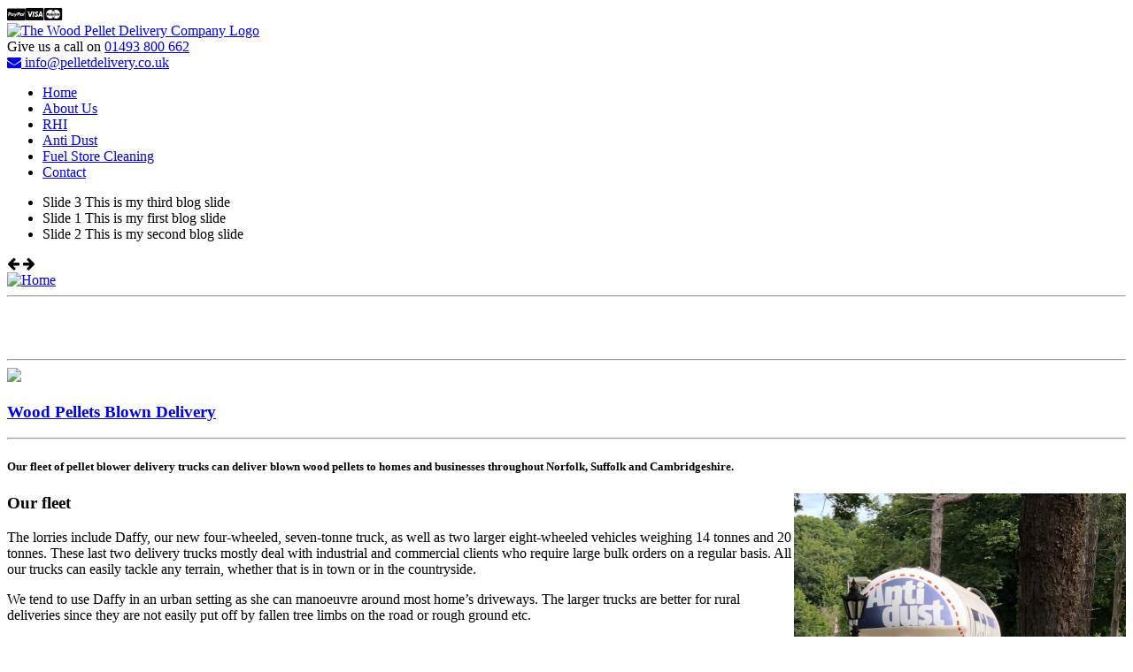

--- FILE ---
content_type: text/html; charset=utf-8
request_url: https://www.pelletdelivery.co.uk/?blog=blogs/archive/2023/03/31/wood.pellets.blown.delivery.aspx
body_size: 17266
content:

<!DOCTYPE html>
<html xmlns="http://www.w3.org/1999/xhtml" lang="en">
<head>
	<!-- Google Tag Manager -->
	<script>(function(w,d,s,l,i){w[l]=w[l]||[];w[l].push({'gtm.start':
	new Date().getTime(),event:'gtm.js'});var f=d.getElementsByTagName(s)[0],
	j=d.createElement(s),dl=l!='dataLayer'?'&l='+l:'';j.async=true;j.src=
	'https://www.googletagmanager.com/gtm.js?id='+i+dl;f.parentNode.insertBefore(j,f);
	})(window,document,'script','dataLayer','GTM-556SV3N');</script>
	<!-- End Google Tag Manager -->
	<meta charset="UTF-8" />
	<title id="page_title" property="og:title">Wood Pellets Blown Delivery</title>
	<meta name="viewport" content="width=device-width" />
	<meta name="powered-by" content="Bongo.net v2.0" />
	<meta name="author" content="The Wood Pellet Delivery Company; www.pelletdelivery.co.uk" />
	<meta property="og:description" name="description" content="" />
	<meta name="keywords" content="" />
	<meta name="robots" content="NOODP,NOYDIR" />
	<link rel="image_src" href='https://www.pelletdelivery.co.uk/Assets/Themes/Coloured/jpg/socialmediathumb.jpg' />
	<link rel="icon" href="favicon.gif" type="image/gif"/>
	<meta property="og:image" content='https://www.pelletdelivery.co.uk/Assets/Themes/Coloured/jpg/socialmediathumb.jpg' id="ogimage" />
	

	

	<script type="text/javascript" src="/Bongo/assets/js/modernizr-custom.js"></script>
	<script type="text/javascript" src="/Bongo/assets/js/jquery-1.4.4.min.js"></script>
	<script type="text/javascript" src="/Bongo/assets/js/jquery-ui.min.js"></script>
	<script type="text/javascript" src="/Bongo/assets/js/jquery.scrollTo-1.4.2-min.js"></script>
    <script type="text/javascript" src="/Assets/js/jquery-ui-touch-punch.min.js"></script>
	
	<script type="text/javascript" src="/Bongo/assets/js/jquery.tools.min.js"></script>
	<script type="text/javascript" src="/Bongo/assets/js/jquery.jqprint.0.3.1.js"></script>
	<script type="text/javascript" src="/Bongo/assets/js/grid.locale-en.js"></script>
	<script type="text/javascript" src="/Bongo/assets/js/jquery.jqGrid.min.js"></script>
	<script type="text/javascript" src="/Bongo/assets/js/members.js"></script>
	<script type="text/javascript" src="/Bongo/assets/js/jquery.MetaData.js"></script>
	<script type="text/javascript" src="/Bongo/assets/js/jquery.rating.pack.js"></script>
	<script type="text/javascript" src="/Bongo/assets/js/jquery.elevateZoom-3.0.8.min.js"></script>
	
	
	<script type="text/javascript" src="/Bongo/assets/js/_mootools.r782.js"></script>
	<script type="text/javascript" src="/Bongo/assets/js/_mootools.bongo.js"></script>
	<script type="text/javascript" src="/Bongo/assets/js/lightbox.js"></script>
	<script type="text/javascript" src="/Bongo/assets/js/clock.js"></script>
	<script type="text/javascript" src="/Bongo/assets/js/emailvalid.js"></script>
	<script type="text/javascript" src="/Bongo/assets/js/conditionizr.min.js"></script>
	<script type="text/javascript" src="/Bongo/assets/js/default.js"></script>
	<script type="text/javascript" src="/Bongo/assets/js/transitions.debug.js"></script>
	<script type="text/javascript" src="/Bongo/assets/js/slider.js"></script>
	<script type="text/javascript" src="/Bongo/assets/js/xmlsupport.js"></script>
	<script type="text/javascript" src="Bongo/assets/js/dstyles.js"></script>
	<script type="text/javascript" src="/Bongo/assets/js/ecommerce.js"></script>
	<script type="text/javascript" src="/Bongo/assets/js/moment.js"></script>
	<script type="text/javascript" src="/Bongo/assets/js/jquery.json-2.4.min.js"></script>

	<link rel="stylesheet" href="/Bongo/assets/css/site-defaults.css" />
	<link rel="stylesheet" href="/Bongo/assets/css/shop-items.css" />
	<link rel="stylesheet" href="/Bongo/assets/css/chunks.css" type="text/css" />
	
	<script type="text/javascript">
		var _bongo_assetbase = '/Assets/Themes/Coloured/templates/';
		var _bongo_flavour = '';
	</script>
	
	<link rel="stylesheet" href="/Bongo/assets/css/bongomods-defaults.css" type="text/css" />
	<link rel="stylesheet" href="/Bongo/assets/css/carousel-slider.css" type="text/css" />
	<link rel="stylesheet" href="/Bongo/assets/css/box_defaults.css" type="text/css" />
	<link rel="stylesheet" href="/Bongo/assets/css/dstyles.css" />
	<link href="/Bongo/assets/css/widget50.css" type="text/css" rel="stylesheet" />
	<link rel="stylesheet" type="text/css" media="screen" href="/Bongo/assets/css/jquery-ui.css" />
	<link rel="stylesheet" type="text/css" media="screen" href="/Bongo/assets/css/ui.jqgrid.css" />
	<link rel="stylesheet" href="/assets/font-awesome/css/font-awesome.min.css" />
	<link rel="stylesheet" href="/assets/gmi/gmi.css" />
	<link rel='stylesheet' href='/Assets/Themes/Coloured/website.css' />
	
</head>
<body id="0" class="page-bongo-blog invincible immutable bongoflavour_std">
	<h1 id="title" style="display: none;">Bongo Blog</h1>
	<!-- Google Tag Manager (noscript) -->
<noscript><iframe src="https://www.googletagmanager.com/ns.html?id=GTM-556SV3N"
height="0" width="0" style="display:none;visibility:hidden"></iframe></noscript>
<!-- End Google Tag Manager (noscript) -->

	<div id="wrap1">
		<div id="wrap2">
			<div id="wrap3">
				<div id="wrap4">
					
					<div id="page_buffer"></div>
					<div id="mobilemenubuttoncont"><span id="mobilemenubutton"></span></div>
					<div id="menublackspace"></div>
					<header id="header">
						<div id="shoppingcontainer">
							<div id="shoppinginner">
								<div id="shoppingbasket" class="shoppingbasket">
								</div>
								<div id="shoppingsearch" class="shoppingsearch">
								</div>
								<div id="shoppingpaymentsaccepted" class="shoppingpaymentsaccepted">
									<i class="fa fa-cc-paypal"></i><i class="fa fa-cc-visa"></i><i class="fa fa-cc-mastercard"></i>
								</div>
							</div>
						</div>
						<div id="headerinner">
							<div id="taglinediv">
							</div>
							<div id="logooverlaywrapper" class="logooverlay"><a href='/' id="logo-overlay-1" target="_self"><img src="Assets/Themes/Coloured/png/Logo.png" alt="The Wood Pellet Delivery Company Logo"/></a>
<a href='/?p=contact' id="logo-overlay-2" target="_self"></a>
<div id="logo-overlay-3">Give us a call on <a href='tel:01493800662' target="_self">01493 800 662</a></div>
<a href='mailto:info@pelletdelivery.co.uk' id="logo-overlay-4" target="_self"><i class="fa fa-envelope" aria-hidden="true"></i> info@pelletdelivery.co.uk</a></div>
						</div>
						<nav class="navigation">
							<h2 id="topmenunavh2" style="display: none;">Menu</h2>
							<div class="topmenu">
								<div id="menutoptr">
									<div id="menutopcentertd" class="menucentercolumn"><div class='menutopstddiv'><div id='menutopstdstdbtn' style='display:none;'>Menu</div><ul id='menuultopstd_pid-0' class='topstdmenuul' data-level='1'><li id='menulitopstd_pid-4'><a href='/'>Home</a></li><li id='menulitopstd_pid-463'><a href='/?p=about.us'>About Us</a></li><li id='menulitopstd_pid-464'><a href='/?p=rhi'>RHI</a></li><li id='menulitopstd_pid-468'><a href='/?p=anti.dust'>Anti Dust</a></li><li id='menulitopstd_pid-529'><a href='/?p=fuel.store.cleaning'>Fuel Store Cleaning</a></li><li id='menulitopstd_pid-461'><a href='/?p=contact'>Contact</a></li></ul></div></div>
								</div>
							</div>
						</nav>
					</header>
					<div id="innercontent">
						<div id="innertab">
							<div id="menucentercentertd" class="menucentercolumn">
								<div id="inner" class="has-top-menu has-bottom-menu">
									<main>
										<section>
											<h2 style="display: none;">Content</h2>
											<form name="aspnetform" method="post" action="Default.aspx" id="aspnetform">
<div>
<input type="hidden" name="__EVENTTARGET" id="__EVENTTARGET" value="" />
<input type="hidden" name="__EVENTARGUMENT" id="__EVENTARGUMENT" value="" />
<input type="hidden" name="__VIEWSTATE" id="__VIEWSTATE" value="/[base64]" />
</div>

<script type="text/javascript">
//<![CDATA[
var theForm = document.forms['aspnetform'];
if (!theForm) {
    theForm = document.aspnetform;
}
function __doPostBack(eventTarget, eventArgument) {
    if (!theForm.onsubmit || (theForm.onsubmit() != false)) {
        theForm.__EVENTTARGET.value = eventTarget;
        theForm.__EVENTARGUMENT.value = eventArgument;
        theForm.submit();
    }
}
//]]>
</script>


<script src="/WebResource.axd?d=wzRTMq7khJWpKOeLnkZdkhK1IP0qJ4JwcT9l6sRV7EvYtiymSazvlcKLIXv2t7k84TgFsc22eOlBFjOtzCX3iUO3M8Q1&amp;t=638901577900000000" type="text/javascript"></script>

<div>

	<input type="hidden" name="__VIEWSTATEGENERATOR" id="__VIEWSTATEGENERATOR" value="CA0B0334" />
	<input type="hidden" name="__EVENTVALIDATION" id="__EVENTVALIDATION" value="/wEdAAPT1BjycGhdNJmpUhQW1L4vqanDOkvBBMHuI0vkH9kndSrFYQ6Fi/2TAct/fcvJj1dor4qtPeuXdJ5DXXPjqrO7Ldq7VQ==" />
</div>
												<script id="dxis_1710969161" src="/DXR.axd?r=1_145,1_81,1_137,1_99,1_106,1_92,1_123,1_105,1_79,1_141,1_116,1_78,1_130,1_128,1_144-anuxe" type="text/javascript"></script><link rel="stylesheet" type="text/css" href="/DXR.axd?r=0_530,1_8,0_532,1_3,1_4,1_2,1_7,1_1-jnuxe" /><script id="dxss_1371186410" type="text/javascript">
<!--

var dxo = new ASPxClientCallback('cbkbongocallback');
window['clicbkbongocallback'] = dxo;
dxo.callBack = function(arg) { WebForm_DoCallback('cbkbongocallback',arg,aspxCallback,'cbkbongocallback',aspxCallbackError,true); };
dxo.CallbackComplete.AddHandler(function(s,e){clicbkbongocallback_complete(s,e);});
dxo.InlineInitialize();

//-->
</script>
												<input type="hidden" name="hdstore$I" id="hdstore_I" /><script id="dxss_1935272811" type="text/javascript">
<!--

var dxo = new ASPxClientHiddenField('hdstore');
window['clihdstore'] = dxo;
dxo.callBack = function(arg) { WebForm_DoCallback('hdstore',arg,aspxCallback,'hdstore',aspxCallbackError,true); };
dxo.InlineInitialize();

//-->
</script>
												

<script type="text/javascript">
//<![CDATA[

var callBackFrameUrl='/WebResource.axd?d=T2JcsiE_68FCynABAKfvgKaMirhz8pxoRUwW1Oz6npjtQD_bvGruqJMMSELG9X3L47aAKJM24G-4S1FL-zQM1hAnSrw1&t=638901577900000000';
WebForm_InitCallback();//]]>
</script>
</form>
											

<div class="blogheaderimagediv noblogheaderimage"><div class="chunkouter">
	<div class="chunk carousel-light crsl_main">
		<div id="crsl_main" class="crsl_lt">
			<ul>
				<li id="bs3">
					<div class="slidewrapper">
						<div class="sliderinfowrap">
							<div class="sliderinfo">
								<span class="slidertitle"><span>Slide 3</span></span>
								<span class="slidersell"><span>This is my third blog slide</span></span>
							</div>
						</div>
					</div>
				</li>
				<li id="bs1">
					<div class="slidewrapper">
						<div class="sliderinfowrap">
							<div class="sliderinfo">
								<span class="slidertitle"><span>Slide 1</span></span>
								<span class="slidersell"><span>This is my first blog slide</span></span>
							</div>
						</div>
					</div>
				</li>
				<li id="bs2">
					<div class="slidewrapper">
						<div class="sliderinfowrap">
							<div class="sliderinfo">
								<span class="slidertitle"><span>Slide 2</span></span>
								<span class="slidersell"><span>This is my second blog slide</span></span>
							</div>
						</div>
					</div>
				</li>
			</ul>
			<a id="crsl_main_left" class="crsl_arrow"><i class="fa fa-arrow-left"></i></a>
			<a id="crsl_main_right" class="crsl_arrow"><i class="fa fa-arrow-right"></i></a>
		</div>
	</div>
</div></div>
<div id="blog_blogs/archive/2023/03/31/wood.pellets.blown.delivery.aspx__blogwrapper" class="chunk"><div class="blogspace blogspace3columns">
    <div class="blogspaceinner">
            <div id="blogtaglist" class="noblogtaglist">
                <div id="blogtaglistmap" class="blogtaglistmap">
                    <a href="?blog=blogs/archive/index.aspx">
                        <img src="/Bongo/assets/png/home16x16.png" alt="Home"/></a>
                </div>
                <hr />
                <br />
                
                <br />
                <br />
                <hr />
            </div>
            <div id="blogposts" class="blogposts">
                <div class="blogpostspecificwrapper">
	<article>
        <div class="blogpostheader">
            <a href='?blog=blogs/archive/2023/03/31/wood.pellets.blown.delivery.aspx'>
                <img src='/Bongo/assets/png/empty10x10image.png' class="blogpostnothumbnail" /><h1>Wood Pellets Blown Delivery</h1>
            </a>
            <hr />
        </div>
        <div class="blogpostbodyfull">
            <h5>Our fleet of pellet blower delivery trucks can deliver blown wood pellets to homes and businesses throughout Norfolk, Suffolk and Cambridgeshire. 

</h5><img src="/Storage/blogs/originals/image00009.jpg" alt="Blown Wood Pellets" style="float: right; max-height: 500px;" /><h3>Our fleet

</h3><p>The lorries include Daffy, our new four-wheeled, seven-tonne truck, as well as two larger eight-wheeled vehicles weighing 14 tonnes and 20 tonnes. These last two delivery trucks mostly deal with industrial and commercial clients who require large bulk orders on a regular basis. All our trucks can easily tackle any terrain, whether that is in town or in the countryside. </p><p>We tend to use Daffy in an urban setting as she can manoeuvre around most home’s driveways. The larger trucks are better for rural deliveries since they are not easily put off by fallen tree limbs on the road or rough ground etc.

</p><p>The trucks are specially built to deliver our high-quality wood pellets and come equipped with an onboard weighing system, allowing you to check the delivery amount.


</p><h3>How it works

</h3><p>When carrying out our pellet-blown deliveries, our truck drivers are encouraged to get as close to the pellet storage facility as possible. After that we dust extract by attaching a dust sock to the truck’s ventilation pipe. This has the benefit of removing any air-borne dust during the delivery process itself.

</p><p>It is always a big help to us prior to the first delivery of pellets to the location if you can supply images of your hopper, in addition to describing (or photographing) the fittings for blowing into and how we can gain access to your premises. We can then set up your delivery and ensure it arrives at the right place and on time.

</p><h3>Get in touch
</h3><p>
If you would like a delivery of our German-patented anti-Staub biomass pellets – which are 99 per cent dust-free – then do get in touch with us via phone or email. </p><p>That way, we can let you know more about our gentle injectable delivery process as well as the pellets themselves. </p><p><strong>Tel: <a href="tel:01493800662" title="Call Us">01493 800 662</a><br />Email: <a href="mailto:info@pelletdelivery.co.uk">info@pelletdelivery.co.uk</a></strong></p>
        <br />
        </div>
    </article>
    <div class="blogpostfooter">
        <hr />
        <br />
        <span>Published on 31-Mar-2023 15:22</span>&nbsp;<span class="blogcommentsdisabled">with <a href='?blog=blogs/archive/2023/03/31/wood.pellets.blown.delivery.aspx#blogcomments'></a></span>&nbsp;&nbsp;<div id="blogshareaddthis" class="blogshareaddthis">
<div class='addthis_toolbox addthis_default_style addthis_16x16_style' addthis:url='https://www.pelletdelivery.co.uk/Default.aspx?blog=blogs/archive/2023/03/31/wood.pellets.blown.delivery.aspx' addthis:title='Wood Pellets Blown Delivery' >
    <a class='addthis_button_preferred_1'></a><a class='addthis_button_preferred_2'></a>
    <a class='addthis_button_preferred_3'></a><a class='addthis_button_preferred_4'></a>
    <a class='addthis_button_compact'></a><a class='addthis_button_facebook_like' fb:like:width='300' fb:like:height='35' fb:like:layout='standard'></a>
    <script type='text/javascript'>var addthis_config = {'data_track_clickback':true};</script>
    <script type='text/javascript' src='http://s7.addthis.com/js/250/addthis_widget.js#pubid=ra-4d77991a2569d3f8'></script>
</div>
</div>

        <span><table><tr><td valign='top'>Filed under: </td><td></td></tr></table></span>
        <br />
        <hr />
        <br />
    </div>
</div>

                <div class="blogpostbodyfull" style="clear:both;"></div>
            </div>
            <div id="blogcomments" class="blogcommentsdisabled">
                <span style="font-size: medium;">Comments</span><br />
                <hr />
                
            </div>
            <div id="blogleavecomment" class="blogcommentsdisabled">
                
            </div>
            <div id="blognextprevlinks" style="text-align:center;">
                <a href='' class="nonextprevlink">&laquo; Previous Page</a><span class="nonextprevlink nonextprevlink">&nbsp;&brvbar;&nbsp;</span><a
                    href='' class="nonextprevlink">Next Page &raquo;</a>
            </div>
        </div>
    </div>
<div class="blogrightnav">
            <div class="blogfavouritesection">
                <span>My Favourites</span><hr />
                <table class='blogfavouriteswrapper' style='width:100%;'><tr><td><table style="width:100%;" class="blogfavouriteentry">
<tr>
<td style="text-align:center;">
<a href='?blog=blogs/archive/2024/05/29/ready.to.stock.up.on.wood.pellets.by.the.ton.aspx' class='blogfavouriteimagelink'><img src='/Storage/blogs/favourites/thumbnail_124.jpg' alt=""/></a>
</td>
</tr>
<tr>
<td class="blogfavouriteheader" style="text-align:center;">
<a href='?blog=blogs/archive/2024/05/29/ready.to.stock.up.on.wood.pellets.by.the.ton.aspx' class='blogfavouriteheaderlink'><span>Ready to Stock Up on Wood Pellets by the Ton?</span></a>
</td>
</tr>
<tr>
<td style="text-align:center;vertical-align:top;" class="blogfavouritefooter">
<span>29-May-2024</span>
</td>
</tr>
</table>
</td></tr><tr><td><table style="width:100%;" class="blogfavouriteentry">
<tr>
<td style="text-align:center;">
<a href='?blog=blogs/archive/2023/03/31/bulk.hardwood.fuel.pellets.aspx' class='blogfavouriteimagelink'><img src='/Storage/blogs/favourites/thumbnail_118.jpg' alt=""/></a>
</td>
</tr>
<tr>
<td class="blogfavouriteheader" style="text-align:center;">
<a href='?blog=blogs/archive/2023/03/31/bulk.hardwood.fuel.pellets.aspx' class='blogfavouriteheaderlink'><span>Bulk Hardwood Fuel Pellets</span></a>
</td>
</tr>
<tr>
<td style="text-align:center;vertical-align:top;" class="blogfavouritefooter">
<span>31-Mar-2023</span>
</td>
</tr>
</table>
</td></tr><tr><td><table style="width:100%;" class="blogfavouriteentry">
<tr>
<td style="text-align:center;">
<a href='?blog=blogs/archive/2022/12/23/bulk.buy.pellets.aspx' class='blogfavouriteimagelink'><img src='/Storage/blogs/favourites/thumbnail_117.jpg' alt=""/></a>
</td>
</tr>
<tr>
<td class="blogfavouriteheader" style="text-align:center;">
<a href='?blog=blogs/archive/2022/12/23/bulk.buy.pellets.aspx' class='blogfavouriteheaderlink'><span>Bulk Buy Pellets</span></a>
</td>
</tr>
<tr>
<td style="text-align:center;vertical-align:top;" class="blogfavouritefooter">
<span>23-Dec-2022</span>
</td>
</tr>
</table>
</td></tr><tr><td><table style="width:100%;" class="blogfavouriteentry">
<tr>
<td style="text-align:center;">
<a href='?blog=blogs/archive/2022/08/08/green.energy.companies.norfolk.aspx' class='blogfavouriteimagelink'><img src='/Storage/blogs/favourites/thumbnail_116.jpg' alt=""/></a>
</td>
</tr>
<tr>
<td class="blogfavouriteheader" style="text-align:center;">
<a href='?blog=blogs/archive/2022/08/08/green.energy.companies.norfolk.aspx' class='blogfavouriteheaderlink'><span>Green Energy Companies Norfolk</span></a>
</td>
</tr>
<tr>
<td style="text-align:center;vertical-align:top;" class="blogfavouritefooter">
<span>08-Aug-2022</span>
</td>
</tr>
</table>
</td></tr><tr><td><table style="width:100%;" class="blogfavouriteentry">
<tr>
<td style="text-align:center;">
<a href='?blog=blogs/archive/2022/07/20/wood.pellet.store.cleaning.aspx' class='blogfavouriteimagelink'><img src='/Storage/blogs/favourites/thumbnail_115.jpg' alt=""/></a>
</td>
</tr>
<tr>
<td class="blogfavouriteheader" style="text-align:center;">
<a href='?blog=blogs/archive/2022/07/20/wood.pellet.store.cleaning.aspx' class='blogfavouriteheaderlink'><span>Wood Pellet Store Cleaning</span></a>
</td>
</tr>
<tr>
<td style="text-align:center;vertical-align:top;" class="blogfavouritefooter">
<span>20-Jul-2022</span>
</td>
</tr>
</table>
</td></tr><tr><td><table style="width:100%;" class="blogfavouriteentry">
<tr>
<td style="text-align:center;">
<a href='?blog=blogs/archive/2022/06/24/biomass.cost.per.ton.aspx' class='blogfavouriteimagelink'><img src='/Storage/blogs/favourites/thumbnail_114.jpg' alt=""/></a>
</td>
</tr>
<tr>
<td class="blogfavouriteheader" style="text-align:center;">
<a href='?blog=blogs/archive/2022/06/24/biomass.cost.per.ton.aspx' class='blogfavouriteheaderlink'><span>Biomass Cost Per Ton</span></a>
</td>
</tr>
<tr>
<td style="text-align:center;vertical-align:top;" class="blogfavouritefooter">
<span>24-Jun-2022</span>
</td>
</tr>
</table>
</td></tr><tr><td><table style="width:100%;" class="blogfavouriteentry">
<tr>
<td style="text-align:center;">
<a href='?blog=blogs/archive/2022/06/24/where.can.i.buy.wood.pellets.in.bulk.suffolk.aspx' class='blogfavouriteimagelink'><img src='/Storage/blogs/favourites/thumbnail_113.jpg' alt=""/></a>
</td>
</tr>
<tr>
<td class="blogfavouriteheader" style="text-align:center;">
<a href='?blog=blogs/archive/2022/06/24/where.can.i.buy.wood.pellets.in.bulk.suffolk.aspx' class='blogfavouriteheaderlink'><span>Where Can I Buy Wood Pellets In Bulk Suffolk?</span></a>
</td>
</tr>
<tr>
<td style="text-align:center;vertical-align:top;" class="blogfavouritefooter">
<span>24-Jun-2022</span>
</td>
</tr>
</table>
</td></tr><tr><td><table style="width:100%;" class="blogfavouriteentry">
<tr>
<td style="text-align:center;">
<a href='?blog=blogs/archive/2022/02/14/1.ton.of.pellets.cost.aspx' class='blogfavouriteimagelink'><img src='/Storage/blogs/favourites/thumbnail_112.jpg' alt=""/></a>
</td>
</tr>
<tr>
<td class="blogfavouriteheader" style="text-align:center;">
<a href='?blog=blogs/archive/2022/02/14/1.ton.of.pellets.cost.aspx' class='blogfavouriteheaderlink'><span>1 Ton Of Pellets Cost</span></a>
</td>
</tr>
<tr>
<td style="text-align:center;vertical-align:top;" class="blogfavouritefooter">
<span>14-Feb-2022</span>
</td>
</tr>
</table>
</td></tr><tr><td><table style="width:100%;" class="blogfavouriteentry">
<tr>
<td style="text-align:center;">
<a href='?blog=blogs/archive/2021/05/06/biomass.burning.aspx' class='blogfavouriteimagelink'><img src='/Storage/blogs/favourites/thumbnail_109.jpg' alt=""/></a>
</td>
</tr>
<tr>
<td class="blogfavouriteheader" style="text-align:center;">
<a href='?blog=blogs/archive/2021/05/06/biomass.burning.aspx' class='blogfavouriteheaderlink'><span>Biomass Burning</span></a>
</td>
</tr>
<tr>
<td style="text-align:center;vertical-align:top;" class="blogfavouritefooter">
<span>06-May-2021</span>
</td>
</tr>
</table>
</td></tr><tr><td><table style="width:100%;" class="blogfavouriteentry">
<tr>
<td style="text-align:center;">
<a href='?blog=blogs/archive/2020/10/21/local.wood.pellets.aspx' class='blogfavouriteimagelink'><img src='/Storage/blogs/favourites/thumbnail_104.jpg' alt=""/></a>
</td>
</tr>
<tr>
<td class="blogfavouriteheader" style="text-align:center;">
<a href='?blog=blogs/archive/2020/10/21/local.wood.pellets.aspx' class='blogfavouriteheaderlink'><span>Local Wood Pellets</span></a>
</td>
</tr>
<tr>
<td style="text-align:center;vertical-align:top;" class="blogfavouritefooter">
<span>21-Oct-2020</span>
</td>
</tr>
</table>
</td></tr><tr><td><table style="width:100%;" class="blogfavouriteentry">
<tr>
<td style="text-align:center;">
<a href='?blog=blogs/archive/2020/09/25/what.to.look.for.in.wood.pellet.manufacturers.aspx' class='blogfavouriteimagelink'><img src='/Storage/blogs/favourites/thumbnail_103.jpg' alt=""/></a>
</td>
</tr>
<tr>
<td class="blogfavouriteheader" style="text-align:center;">
<a href='?blog=blogs/archive/2020/09/25/what.to.look.for.in.wood.pellet.manufacturers.aspx' class='blogfavouriteheaderlink'><span>What to look for in Wood Pellet Manufacturers</span></a>
</td>
</tr>
<tr>
<td style="text-align:center;vertical-align:top;" class="blogfavouritefooter">
<span>25-Sep-2020</span>
</td>
</tr>
</table>
</td></tr><tr><td><table style="width:100%;" class="blogfavouriteentry">
<tr>
<td style="text-align:center;">
<a href='?blog=blogs/archive/2020/08/07/wood.pellets.near.me.delivered.aspx' class='blogfavouriteimagelink'><img src='/Storage/blogs/favourites/thumbnail_102.jpg' alt=""/></a>
</td>
</tr>
<tr>
<td class="blogfavouriteheader" style="text-align:center;">
<a href='?blog=blogs/archive/2020/08/07/wood.pellets.near.me.delivered.aspx' class='blogfavouriteheaderlink'><span>Wood Pellets Near Me Delivered</span></a>
</td>
</tr>
<tr>
<td style="text-align:center;vertical-align:top;" class="blogfavouritefooter">
<span>07-Aug-2020</span>
</td>
</tr>
</table>
</td></tr><tr><td><table style="width:100%;" class="blogfavouriteentry">
<tr>
<td style="text-align:center;">
<a href='?blog=blogs/archive/2020/08/07/premium.wood.pellet.for.pellet.stove.aspx' class='blogfavouriteimagelink'><img src='/Storage/blogs/favourites/thumbnail_101.jpg' alt=""/></a>
</td>
</tr>
<tr>
<td class="blogfavouriteheader" style="text-align:center;">
<a href='?blog=blogs/archive/2020/08/07/premium.wood.pellet.for.pellet.stove.aspx' class='blogfavouriteheaderlink'><span>Premium Wood Pellet For Pellet Stove</span></a>
</td>
</tr>
<tr>
<td style="text-align:center;vertical-align:top;" class="blogfavouritefooter">
<span>07-Aug-2020</span>
</td>
</tr>
</table>
</td></tr><tr><td><table style="width:100%;" class="blogfavouriteentry">
<tr>
<td style="text-align:center;">
<a href='?blog=blogs/archive/2020/06/12/high.quality.wood.pellets.aspx' class='blogfavouriteimagelink'><img src='/Storage/blogs/favourites/thumbnail_100.jpg' alt=""/></a>
</td>
</tr>
<tr>
<td class="blogfavouriteheader" style="text-align:center;">
<a href='?blog=blogs/archive/2020/06/12/high.quality.wood.pellets.aspx' class='blogfavouriteheaderlink'><span>High Quality Wood Pellets</span></a>
</td>
</tr>
<tr>
<td style="text-align:center;vertical-align:top;" class="blogfavouritefooter">
<span>12-Jun-2020</span>
</td>
</tr>
</table>
</td></tr><tr><td><table style="width:100%;" class="blogfavouriteentry">
<tr>
<td style="text-align:center;">
<a href='?blog=blogs/archive/2020/05/15/pallet.of.wood.pellets.delivered.aspx' class='blogfavouriteimagelink'><img src='/Storage/blogs/favourites/thumbnail_99.jpg' alt=""/></a>
</td>
</tr>
<tr>
<td class="blogfavouriteheader" style="text-align:center;">
<a href='?blog=blogs/archive/2020/05/15/pallet.of.wood.pellets.delivered.aspx' class='blogfavouriteheaderlink'><span>Pallet Of Wood Pellets Delivered</span></a>
</td>
</tr>
<tr>
<td style="text-align:center;vertical-align:top;" class="blogfavouritefooter">
<span>15-May-2020</span>
</td>
</tr>
</table>
</td></tr><tr><td><table style="width:100%;" class="blogfavouriteentry">
<tr>
<td style="text-align:center;">
<a href='?blog=blogs/archive/2020/04/08/wood.biomass.aspx' class='blogfavouriteimagelink'><img src='/Storage/blogs/favourites/thumbnail_97.jpg' alt=""/></a>
</td>
</tr>
<tr>
<td class="blogfavouriteheader" style="text-align:center;">
<a href='?blog=blogs/archive/2020/04/08/wood.biomass.aspx' class='blogfavouriteheaderlink'><span>Wood Biomass</span></a>
</td>
</tr>
<tr>
<td style="text-align:center;vertical-align:top;" class="blogfavouritefooter">
<span>08-Apr-2020</span>
</td>
</tr>
</table>
</td></tr><tr><td><table style="width:100%;" class="blogfavouriteentry">
<tr>
<td style="text-align:center;">
<a href='?blog=blogs/archive/2020/04/08/wood.pellets.ton.delivered.near.me.aspx' class='blogfavouriteimagelink'><img src='/Storage/blogs/favourites/thumbnail_96.jpg' alt=""/></a>
</td>
</tr>
<tr>
<td class="blogfavouriteheader" style="text-align:center;">
<a href='?blog=blogs/archive/2020/04/08/wood.pellets.ton.delivered.near.me.aspx' class='blogfavouriteheaderlink'><span>Wood Pellets Ton Delivered Near Me</span></a>
</td>
</tr>
<tr>
<td style="text-align:center;vertical-align:top;" class="blogfavouritefooter">
<span>08-Apr-2020</span>
</td>
</tr>
</table>
</td></tr><tr><td><table style="width:100%;" class="blogfavouriteentry">
<tr>
<td style="text-align:center;">
<a href='?blog=blogs/archive/2020/02/26/the.benefits.of.biomass.aspx' class='blogfavouriteimagelink'><img src='/Storage/blogs/favourites/thumbnail_95.jpg' alt=""/></a>
</td>
</tr>
<tr>
<td class="blogfavouriteheader" style="text-align:center;">
<a href='?blog=blogs/archive/2020/02/26/the.benefits.of.biomass.aspx' class='blogfavouriteheaderlink'><span>The Benefits of Biomass</span></a>
</td>
</tr>
<tr>
<td style="text-align:center;vertical-align:top;" class="blogfavouritefooter">
<span>26-Feb-2020</span>
</td>
</tr>
</table>
</td></tr><tr><td><table style="width:100%;" class="blogfavouriteentry">
<tr>
<td style="text-align:center;">
<a href='?blog=blogs/archive/2020/02/26/wood.pellet.delivery.company.aspx' class='blogfavouriteimagelink'><img src='/Storage/blogs/favourites/thumbnail_94.jpg' alt=""/></a>
</td>
</tr>
<tr>
<td class="blogfavouriteheader" style="text-align:center;">
<a href='?blog=blogs/archive/2020/02/26/wood.pellet.delivery.company.aspx' class='blogfavouriteheaderlink'><span>Wood Pellet Delivery Company</span></a>
</td>
</tr>
<tr>
<td style="text-align:center;vertical-align:top;" class="blogfavouritefooter">
<span>26-Feb-2020</span>
</td>
</tr>
</table>
</td></tr><tr><td><table style="width:100%;" class="blogfavouriteentry">
<tr>
<td style="text-align:center;">
<a href='?blog=blogs/archive/2020/02/04/what.are.the.advantages.of.using.biomass.aspx' class='blogfavouriteimagelink'><img src='/Storage/blogs/favourites/thumbnail_93.jpg' alt=""/></a>
</td>
</tr>
<tr>
<td class="blogfavouriteheader" style="text-align:center;">
<a href='?blog=blogs/archive/2020/02/04/what.are.the.advantages.of.using.biomass.aspx' class='blogfavouriteheaderlink'><span>What Are The Advantages Of Using Biomass</span></a>
</td>
</tr>
<tr>
<td style="text-align:center;vertical-align:top;" class="blogfavouritefooter">
<span>04-Feb-2020</span>
</td>
</tr>
</table>
</td></tr><tr><td><table style="width:100%;" class="blogfavouriteentry">
<tr>
<td style="text-align:center;">
<a href='?blog=blogs/archive/2020/02/04/bulk.wood.pellet.delivery.aspx' class='blogfavouriteimagelink'><img src='/Storage/blogs/favourites/thumbnail_92.jpg' alt=""/></a>
</td>
</tr>
<tr>
<td class="blogfavouriteheader" style="text-align:center;">
<a href='?blog=blogs/archive/2020/02/04/bulk.wood.pellet.delivery.aspx' class='blogfavouriteheaderlink'><span>Bulk Wood Pellet Delivery</span></a>
</td>
</tr>
<tr>
<td style="text-align:center;vertical-align:top;" class="blogfavouritefooter">
<span>04-Feb-2020</span>
</td>
</tr>
</table>
</td></tr><tr><td><table style="width:100%;" class="blogfavouriteentry">
<tr>
<td style="text-align:center;">
<a href='?blog=blogs/archive/2020/01/08/biomass.heating.aspx' class='blogfavouriteimagelink'><img src='/Storage/blogs/favourites/thumbnail_91.jpg' alt=""/></a>
</td>
</tr>
<tr>
<td class="blogfavouriteheader" style="text-align:center;">
<a href='?blog=blogs/archive/2020/01/08/biomass.heating.aspx' class='blogfavouriteheaderlink'><span>Biomass Heating</span></a>
</td>
</tr>
<tr>
<td style="text-align:center;vertical-align:top;" class="blogfavouritefooter">
<span>08-Jan-2020</span>
</td>
</tr>
</table>
</td></tr><tr><td><table style="width:100%;" class="blogfavouriteentry">
<tr>
<td style="text-align:center;">
<a href='?blog=blogs/archive/2020/01/08/what.is.biomass.pellets.aspx' class='blogfavouriteimagelink'><img src='/Storage/blogs/favourites/thumbnail_90.jpg' alt=""/></a>
</td>
</tr>
<tr>
<td class="blogfavouriteheader" style="text-align:center;">
<a href='?blog=blogs/archive/2020/01/08/what.is.biomass.pellets.aspx' class='blogfavouriteheaderlink'><span>What is Biomass Pellets</span></a>
</td>
</tr>
<tr>
<td style="text-align:center;vertical-align:top;" class="blogfavouritefooter">
<span>08-Jan-2020</span>
</td>
</tr>
</table>
</td></tr><tr><td><table style="width:100%;" class="blogfavouriteentry">
<tr>
<td style="text-align:center;">
<a href='?blog=blogs/archive/2019/12/02/how.are.wood.pellets.made.aspx' class='blogfavouriteimagelink'><img src='/Storage/blogs/favourites/thumbnail_89.jpg' alt=""/></a>
</td>
</tr>
<tr>
<td class="blogfavouriteheader" style="text-align:center;">
<a href='?blog=blogs/archive/2019/12/02/how.are.wood.pellets.made.aspx' class='blogfavouriteheaderlink'><span>How Are Wood Pellets Made</span></a>
</td>
</tr>
<tr>
<td style="text-align:center;vertical-align:top;" class="blogfavouritefooter">
<span>02-Dec-2019</span>
</td>
</tr>
</table>
</td></tr><tr><td><table style="width:100%;" class="blogfavouriteentry">
<tr>
<td style="text-align:center;">
<a href='?blog=blogs/archive/2019/12/02/wood.pellet.technology.aspx' class='blogfavouriteimagelink'><img src='/Storage/blogs/favourites/thumbnail_88.jpg' alt=""/></a>
</td>
</tr>
<tr>
<td class="blogfavouriteheader" style="text-align:center;">
<a href='?blog=blogs/archive/2019/12/02/wood.pellet.technology.aspx' class='blogfavouriteheaderlink'><span>Wood Pellet Technology</span></a>
</td>
</tr>
<tr>
<td style="text-align:center;vertical-align:top;" class="blogfavouritefooter">
<span>02-Dec-2019</span>
</td>
</tr>
</table>
</td></tr><tr><td><table style="width:100%;" class="blogfavouriteentry">
<tr>
<td style="text-align:center;">
<a href='?blog=blogs/archive/2019/11/18/biomass.pellets.aspx' class='blogfavouriteimagelink'><img src='/Storage/blogs/favourites/thumbnail_87.jpg' alt=""/></a>
</td>
</tr>
<tr>
<td class="blogfavouriteheader" style="text-align:center;">
<a href='?blog=blogs/archive/2019/11/18/biomass.pellets.aspx' class='blogfavouriteheaderlink'><span>Biomass Pellets</span></a>
</td>
</tr>
<tr>
<td style="text-align:center;vertical-align:top;" class="blogfavouritefooter">
<span>18-Nov-2019</span>
</td>
</tr>
</table>
</td></tr><tr><td><table style="width:100%;" class="blogfavouriteentry">
<tr>
<td style="text-align:center;">
<a href='?blog=blogs/archive/2019/10/29/biomass.wood.pellet.prices.aspx' class='blogfavouriteimagelink'><img src='/Storage/blogs/favourites/thumbnail_86.jpg' alt=""/></a>
</td>
</tr>
<tr>
<td class="blogfavouriteheader" style="text-align:center;">
<a href='?blog=blogs/archive/2019/10/29/biomass.wood.pellet.prices.aspx' class='blogfavouriteheaderlink'><span>Biomass Wood Pellet Prices</span></a>
</td>
</tr>
<tr>
<td style="text-align:center;vertical-align:top;" class="blogfavouritefooter">
<span>29-Oct-2019</span>
</td>
</tr>
</table>
</td></tr><tr><td><table style="width:100%;" class="blogfavouriteentry">
<tr>
<td style="text-align:center;">
<a href='?blog=blogs/archive/2019/09/12/pellet.fuel.aspx' class='blogfavouriteimagelink'><img src='/Storage/blogs/favourites/thumbnail_85.jpg' alt=""/></a>
</td>
</tr>
<tr>
<td class="blogfavouriteheader" style="text-align:center;">
<a href='?blog=blogs/archive/2019/09/12/pellet.fuel.aspx' class='blogfavouriteheaderlink'><span>Pellet Fuel</span></a>
</td>
</tr>
<tr>
<td style="text-align:center;vertical-align:top;" class="blogfavouritefooter">
<span>12-Sep-2019</span>
</td>
</tr>
</table>
</td></tr><tr><td><table style="width:100%;" class="blogfavouriteentry">
<tr>
<td style="text-align:center;">
<a href='?blog=blogs/archive/2019/09/12/biomass.pellets.price.per.ton.aspx' class='blogfavouriteimagelink'><img src='/Storage/blogs/favourites/thumbnail_84.jpg' alt=""/></a>
</td>
</tr>
<tr>
<td class="blogfavouriteheader" style="text-align:center;">
<a href='?blog=blogs/archive/2019/09/12/biomass.pellets.price.per.ton.aspx' class='blogfavouriteheaderlink'><span>Biomass Pellets Price Per Ton</span></a>
</td>
</tr>
<tr>
<td style="text-align:center;vertical-align:top;" class="blogfavouritefooter">
<span>12-Sep-2019</span>
</td>
</tr>
</table>
</td></tr><tr><td><table style="width:100%;" class="blogfavouriteentry">
<tr>
<td style="text-align:center;">
<a href='?blog=blogs/archive/2019/08/16/bulk.wood.pellets.aspx' class='blogfavouriteimagelink'><img src='/Storage/blogs/favourites/thumbnail_83.jpg' alt=""/></a>
</td>
</tr>
<tr>
<td class="blogfavouriteheader" style="text-align:center;">
<a href='?blog=blogs/archive/2019/08/16/bulk.wood.pellets.aspx' class='blogfavouriteheaderlink'><span>Bulk Wood Pellets</span></a>
</td>
</tr>
<tr>
<td style="text-align:center;vertical-align:top;" class="blogfavouritefooter">
<span>16-Aug-2019</span>
</td>
</tr>
</table>
</td></tr><tr><td><table style="width:100%;" class="blogfavouriteentry">
<tr>
<td style="text-align:center;">
<a href='?blog=blogs/archive/2019/08/16/best.pellets.for.pellet.stove.aspx' class='blogfavouriteimagelink'><img src='/Storage/blogs/favourites/thumbnail_82.jpg' alt=""/></a>
</td>
</tr>
<tr>
<td class="blogfavouriteheader" style="text-align:center;">
<a href='?blog=blogs/archive/2019/08/16/best.pellets.for.pellet.stove.aspx' class='blogfavouriteheaderlink'><span>Best Pellets For Pellet Stove</span></a>
</td>
</tr>
<tr>
<td style="text-align:center;vertical-align:top;" class="blogfavouritefooter">
<span>16-Aug-2019</span>
</td>
</tr>
</table>
</td></tr><tr><td><table style="width:100%;" class="blogfavouriteentry">
<tr>
<td style="text-align:center;">
<a href='?blog=blogs/archive/2019/07/12/premium.wood.pellet.fuel.aspx' class='blogfavouriteimagelink'><img src='/Storage/blogs/favourites/thumbnail_81.jpg' alt=""/></a>
</td>
</tr>
<tr>
<td class="blogfavouriteheader" style="text-align:center;">
<a href='?blog=blogs/archive/2019/07/12/premium.wood.pellet.fuel.aspx' class='blogfavouriteheaderlink'><span>Premium Wood Pellet Fuel</span></a>
</td>
</tr>
<tr>
<td style="text-align:center;vertical-align:top;" class="blogfavouritefooter">
<span>12-Jul-2019</span>
</td>
</tr>
</table>
</td></tr><tr><td><table style="width:100%;" class="blogfavouriteentry">
<tr>
<td style="text-align:center;">
<a href='?blog=blogs/archive/2019/06/06/how.much.are.wood.pellets.for.stove.aspx' class='blogfavouriteimagelink'><img src='/Storage/blogs/favourites/thumbnail_80.jpg' alt=""/></a>
</td>
</tr>
<tr>
<td class="blogfavouriteheader" style="text-align:center;">
<a href='?blog=blogs/archive/2019/06/06/how.much.are.wood.pellets.for.stove.aspx' class='blogfavouriteheaderlink'><span>How Much Are Wood Pellets For Stove?</span></a>
</td>
</tr>
<tr>
<td style="text-align:center;vertical-align:top;" class="blogfavouritefooter">
<span>06-Jun-2019</span>
</td>
</tr>
</table>
</td></tr><tr><td><table style="width:100%;" class="blogfavouriteentry">
<tr>
<td style="text-align:center;">
<a href='?blog=blogs/archive/2019/05/09/wood.pellets.wholesale.bulk.aspx' class='blogfavouriteimagelink'><img src='/Storage/blogs/favourites/thumbnail_79.jpg' alt=""/></a>
</td>
</tr>
<tr>
<td class="blogfavouriteheader" style="text-align:center;">
<a href='?blog=blogs/archive/2019/05/09/wood.pellets.wholesale.bulk.aspx' class='blogfavouriteheaderlink'><span>Wood Pellets Wholesale Bulk</span></a>
</td>
</tr>
<tr>
<td style="text-align:center;vertical-align:top;" class="blogfavouritefooter">
<span>09-May-2019</span>
</td>
</tr>
</table>
</td></tr><tr><td><table style="width:100%;" class="blogfavouriteentry">
<tr>
<td style="text-align:center;">
<a href='?blog=blogs/archive/2019/04/01/wood.pellet.suppliers.aspx' class='blogfavouriteimagelink'><img src='/Storage/blogs/favourites/thumbnail_78.jpg' alt=""/></a>
</td>
</tr>
<tr>
<td class="blogfavouriteheader" style="text-align:center;">
<a href='?blog=blogs/archive/2019/04/01/wood.pellet.suppliers.aspx' class='blogfavouriteheaderlink'><span>Wood Pellet Suppliers</span></a>
</td>
</tr>
<tr>
<td style="text-align:center;vertical-align:top;" class="blogfavouritefooter">
<span>01-Apr-2019</span>
</td>
</tr>
</table>
</td></tr><tr><td><table style="width:100%;" class="blogfavouriteentry">
<tr>
<td style="text-align:center;">
<a href='?blog=blogs/archive/2019/04/01/where.to.find.wood.pellets.by.the.ton.near.me.aspx' class='blogfavouriteimagelink'><img src='/Storage/blogs/favourites/thumbnail_77.jpg' alt=""/></a>
</td>
</tr>
<tr>
<td class="blogfavouriteheader" style="text-align:center;">
<a href='?blog=blogs/archive/2019/04/01/where.to.find.wood.pellets.by.the.ton.near.me.aspx' class='blogfavouriteheaderlink'><span>Where To Find Wood Pellets By The Ton Near Me</span></a>
</td>
</tr>
<tr>
<td style="text-align:center;vertical-align:top;" class="blogfavouritefooter">
<span>01-Apr-2019</span>
</td>
</tr>
</table>
</td></tr><tr><td><table style="width:100%;" class="blogfavouriteentry">
<tr>
<td style="text-align:center;">
<a href='?blog=blogs/archive/2019/04/01/wood.pellets.for.sale.by.the.ton.aspx' class='blogfavouriteimagelink'><img src='/Storage/blogs/favourites/thumbnail_76.jpg' alt=""/></a>
</td>
</tr>
<tr>
<td class="blogfavouriteheader" style="text-align:center;">
<a href='?blog=blogs/archive/2019/04/01/wood.pellets.for.sale.by.the.ton.aspx' class='blogfavouriteheaderlink'><span>Wood Pellets For Sale By The Ton</span></a>
</td>
</tr>
<tr>
<td style="text-align:center;vertical-align:top;" class="blogfavouritefooter">
<span>01-Apr-2019</span>
</td>
</tr>
</table>
</td></tr><tr><td><table style="width:100%;" class="blogfavouriteentry">
<tr>
<td style="text-align:center;">
<a href='?blog=blogs/archive/2019/03/07/pellet.price.per.ton.aspx' class='blogfavouriteimagelink'><img src='/Storage/blogs/favourites/thumbnail_75.jpg' alt=""/></a>
</td>
</tr>
<tr>
<td class="blogfavouriteheader" style="text-align:center;">
<a href='?blog=blogs/archive/2019/03/07/pellet.price.per.ton.aspx' class='blogfavouriteheaderlink'><span>Pellet Price Per Ton</span></a>
</td>
</tr>
<tr>
<td style="text-align:center;vertical-align:top;" class="blogfavouritefooter">
<span>07-Mar-2019</span>
</td>
</tr>
</table>
</td></tr><tr><td><table style="width:100%;" class="blogfavouriteentry">
<tr>
<td style="text-align:center;">
<a href='?blog=blogs/archive/2019/03/07/buy.wood.pellets.by.the.ton.aspx' class='blogfavouriteimagelink'><img src='/Storage/blogs/favourites/thumbnail_74.jpg' alt=""/></a>
</td>
</tr>
<tr>
<td class="blogfavouriteheader" style="text-align:center;">
<a href='?blog=blogs/archive/2019/03/07/buy.wood.pellets.by.the.ton.aspx' class='blogfavouriteheaderlink'><span>Buy Wood Pellets By The Ton</span></a>
</td>
</tr>
<tr>
<td style="text-align:center;vertical-align:top;" class="blogfavouritefooter">
<span>07-Mar-2019</span>
</td>
</tr>
</table>
</td></tr><tr><td><table style="width:100%;" class="blogfavouriteentry">
<tr>
<td style="text-align:center;">
<a href='?blog=blogs/archive/2019/02/04/wood.pellet.manufacturers.uk.aspx' class='blogfavouriteimagelink'><img src='/Storage/blogs/favourites/thumbnail_73.jpg' alt=""/></a>
</td>
</tr>
<tr>
<td class="blogfavouriteheader" style="text-align:center;">
<a href='?blog=blogs/archive/2019/02/04/wood.pellet.manufacturers.uk.aspx' class='blogfavouriteheaderlink'><span>Wood pellet manufacturers UK</span></a>
</td>
</tr>
<tr>
<td style="text-align:center;vertical-align:top;" class="blogfavouritefooter">
<span>04-Feb-2019</span>
</td>
</tr>
</table>
</td></tr><tr><td><table style="width:100%;" class="blogfavouriteentry">
<tr>
<td style="text-align:center;">
<a href='?blog=blogs/archive/2019/02/04/where.to.buy.wood.pellets.per.ton.aspx' class='blogfavouriteimagelink'><img src='/Storage/blogs/favourites/thumbnail_72.jpg' alt=""/></a>
</td>
</tr>
<tr>
<td class="blogfavouriteheader" style="text-align:center;">
<a href='?blog=blogs/archive/2019/02/04/where.to.buy.wood.pellets.per.ton.aspx' class='blogfavouriteheaderlink'><span>Where To Buy Wood Pellets Per Ton</span></a>
</td>
</tr>
<tr>
<td style="text-align:center;vertical-align:top;" class="blogfavouritefooter">
<span>04-Feb-2019</span>
</td>
</tr>
</table>
</td></tr><tr><td><table style="width:100%;" class="blogfavouriteentry">
<tr>
<td style="text-align:center;">
<a href='?blog=blogs/archive/2019/02/04/where.to.buy.wood.pellet.fuel.aspx' class='blogfavouriteimagelink'><img src='/Storage/blogs/favourites/thumbnail_71.jpg' alt=""/></a>
</td>
</tr>
<tr>
<td class="blogfavouriteheader" style="text-align:center;">
<a href='?blog=blogs/archive/2019/02/04/where.to.buy.wood.pellet.fuel.aspx' class='blogfavouriteheaderlink'><span>Where To Buy Wood Pellet Fuel</span></a>
</td>
</tr>
<tr>
<td style="text-align:center;vertical-align:top;" class="blogfavouritefooter">
<span>04-Feb-2019</span>
</td>
</tr>
</table>
</td></tr><tr><td><table style="width:100%;" class="blogfavouriteentry">
<tr>
<td style="text-align:center;">
<a href='?blog=blogs/archive/2019/02/04/how.to.store.wood.pellet.fuel.aspx' class='blogfavouriteimagelink'><img src='/Storage/blogs/favourites/thumbnail_70.jpg' alt=""/></a>
</td>
</tr>
<tr>
<td class="blogfavouriteheader" style="text-align:center;">
<a href='?blog=blogs/archive/2019/02/04/how.to.store.wood.pellet.fuel.aspx' class='blogfavouriteheaderlink'><span>How To Store Wood Pellet Fuel</span></a>
</td>
</tr>
<tr>
<td style="text-align:center;vertical-align:top;" class="blogfavouritefooter">
<span>04-Feb-2019</span>
</td>
</tr>
</table>
</td></tr><tr><td><table style="width:100%;" class="blogfavouriteentry">
<tr>
<td style="text-align:center;">
<a href='?blog=blogs/archive/2018/12/21/what.is.the.price.of.wood.pellets.aspx' class='blogfavouriteimagelink'><img src='/Storage/blogs/favourites/thumbnail_69.jpg' alt=""/></a>
</td>
</tr>
<tr>
<td class="blogfavouriteheader" style="text-align:center;">
<a href='?blog=blogs/archive/2018/12/21/what.is.the.price.of.wood.pellets.aspx' class='blogfavouriteheaderlink'><span>What is the price of wood pellets?</span></a>
</td>
</tr>
<tr>
<td style="text-align:center;vertical-align:top;" class="blogfavouritefooter">
<span>21-Dec-2018</span>
</td>
</tr>
</table>
</td></tr><tr><td><table style="width:100%;" class="blogfavouriteentry">
<tr>
<td style="text-align:center;">
<a href='?blog=blogs/archive/2018/12/21/how.to.store.bulk.wood.pellets.aspx' class='blogfavouriteimagelink'><img src='/Storage/blogs/favourites/thumbnail_68.jpg' alt=""/></a>
</td>
</tr>
<tr>
<td class="blogfavouriteheader" style="text-align:center;">
<a href='?blog=blogs/archive/2018/12/21/how.to.store.bulk.wood.pellets.aspx' class='blogfavouriteheaderlink'><span>How To Store Bulk Wood Pellets</span></a>
</td>
</tr>
<tr>
<td style="text-align:center;vertical-align:top;" class="blogfavouritefooter">
<span>21-Dec-2018</span>
</td>
</tr>
</table>
</td></tr><tr><td><table style="width:100%;" class="blogfavouriteentry">
<tr>
<td style="text-align:center;">
<a href='?blog=blogs/archive/2018/12/21/where.can.i.buy.wood.pellets.in.bulk.1.aspx' class='blogfavouriteimagelink'><img src='/Storage/blogs/favourites/thumbnail_67.jpg' alt=""/></a>
</td>
</tr>
<tr>
<td class="blogfavouriteheader" style="text-align:center;">
<a href='?blog=blogs/archive/2018/12/21/where.can.i.buy.wood.pellets.in.bulk.1.aspx' class='blogfavouriteheaderlink'><span>Where can I buy wood pellets in bulk?</span></a>
</td>
</tr>
<tr>
<td style="text-align:center;vertical-align:top;" class="blogfavouritefooter">
<span>21-Dec-2018</span>
</td>
</tr>
</table>
</td></tr><tr><td><table style="width:100%;" class="blogfavouriteentry">
<tr>
<td style="text-align:center;">
<a href='?blog=blogs/archive/2018/12/21/what.are.the.best.quality.wood.pellets.aspx' class='blogfavouriteimagelink'><img src='/Storage/blogs/favourites/thumbnail_65.jpg' alt=""/></a>
</td>
</tr>
<tr>
<td class="blogfavouriteheader" style="text-align:center;">
<a href='?blog=blogs/archive/2018/12/21/what.are.the.best.quality.wood.pellets.aspx' class='blogfavouriteheaderlink'><span>What are the best quality wood pellets?</span></a>
</td>
</tr>
<tr>
<td style="text-align:center;vertical-align:top;" class="blogfavouritefooter">
<span>21-Dec-2018</span>
</td>
</tr>
</table>
</td></tr><tr><td><table style="width:100%;" class="blogfavouriteentry">
<tr>
<td style="text-align:center;">
<a href='?blog=blogs/archive/2018/12/07/when.to.order.wood.pellets.aspx' class='blogfavouriteimagelink'><img src='/Storage/blogs/favourites/thumbnail_64.jpg' alt=""/></a>
</td>
</tr>
<tr>
<td class="blogfavouriteheader" style="text-align:center;">
<a href='?blog=blogs/archive/2018/12/07/when.to.order.wood.pellets.aspx' class='blogfavouriteheaderlink'><span>When To Order Wood Pellets?</span></a>
</td>
</tr>
<tr>
<td style="text-align:center;vertical-align:top;" class="blogfavouritefooter">
<span>07-Dec-2018</span>
</td>
</tr>
</table>
</td></tr><tr><td><table style="width:100%;" class="blogfavouriteentry">
<tr>
<td style="text-align:center;">
<a href='?blog=blogs/archive/2018/12/07/whats.the.best.wood.pellets.fuel.aspx' class='blogfavouriteimagelink'><img src='/Storage/blogs/favourites/thumbnail_63.jpg' alt=""/></a>
</td>
</tr>
<tr>
<td class="blogfavouriteheader" style="text-align:center;">
<a href='?blog=blogs/archive/2018/12/07/whats.the.best.wood.pellets.fuel.aspx' class='blogfavouriteheaderlink'><span>What’s The Best Wood Pellets Fuel?</span></a>
</td>
</tr>
<tr>
<td style="text-align:center;vertical-align:top;" class="blogfavouritefooter">
<span>07-Dec-2018</span>
</td>
</tr>
</table>
</td></tr><tr><td><table style="width:100%;" class="blogfavouriteentry">
<tr>
<td style="text-align:center;">
<a href='?blog=blogs/archive/2018/12/07/hardwood.pellets.vs.softwood.pellets.aspx' class='blogfavouriteimagelink'><img src='/Storage/blogs/favourites/thumbnail_62.jpg' alt=""/></a>
</td>
</tr>
<tr>
<td class="blogfavouriteheader" style="text-align:center;">
<a href='?blog=blogs/archive/2018/12/07/hardwood.pellets.vs.softwood.pellets.aspx' class='blogfavouriteheaderlink'><span>Hardwood Pellets VS Softwood Pellets</span></a>
</td>
</tr>
<tr>
<td style="text-align:center;vertical-align:top;" class="blogfavouritefooter">
<span>07-Dec-2018</span>
</td>
</tr>
</table>
</td></tr><tr><td><table style="width:100%;" class="blogfavouriteentry">
<tr>
<td style="text-align:center;">
<a href='?blog=blogs/archive/2018/12/07/where.to.order.wood.pellets.in.east.anglia.aspx' class='blogfavouriteimagelink'><img src='/Storage/blogs/favourites/thumbnail_61.jpg' alt=""/></a>
</td>
</tr>
<tr>
<td class="blogfavouriteheader" style="text-align:center;">
<a href='?blog=blogs/archive/2018/12/07/where.to.order.wood.pellets.in.east.anglia.aspx' class='blogfavouriteheaderlink'><span>Where To Order Wood Pellets In East Anglia</span></a>
</td>
</tr>
<tr>
<td style="text-align:center;vertical-align:top;" class="blogfavouritefooter">
<span>07-Dec-2018</span>
</td>
</tr>
</table>
</td></tr><tr><td><table style="width:100%;" class="blogfavouriteentry">
<tr>
<td style="text-align:center;">
<a href='?blog=blogs/archive/2018/11/12/cleaning.the.primary.chamber.aspx' class='blogfavouriteimagelink'><img src='/Storage/blogs/favourites/thumbnail_60.jpg' alt=""/></a>
</td>
</tr>
<tr>
<td class="blogfavouriteheader" style="text-align:center;">
<a href='?blog=blogs/archive/2018/11/12/cleaning.the.primary.chamber.aspx' class='blogfavouriteheaderlink'><span>Cleaning The Primary Chamber</span></a>
</td>
</tr>
<tr>
<td style="text-align:center;vertical-align:top;" class="blogfavouritefooter">
<span>12-Nov-2018</span>
</td>
</tr>
</table>
</td></tr><tr><td><table style="width:100%;" class="blogfavouriteentry">
<tr>
<td style="text-align:center;">
<a href='?blog=blogs/archive/2018/11/12/ordering.wood.pellets.by.the.ton.aspx' class='blogfavouriteimagelink'><img src='/Storage/blogs/favourites/thumbnail_59.jpg' alt=""/></a>
</td>
</tr>
<tr>
<td class="blogfavouriteheader" style="text-align:center;">
<a href='?blog=blogs/archive/2018/11/12/ordering.wood.pellets.by.the.ton.aspx' class='blogfavouriteheaderlink'><span>Ordering Wood Pellets By The Ton</span></a>
</td>
</tr>
<tr>
<td style="text-align:center;vertical-align:top;" class="blogfavouritefooter">
<span>12-Nov-2018</span>
</td>
</tr>
</table>
</td></tr><tr><td><table style="width:100%;" class="blogfavouriteentry">
<tr>
<td style="text-align:center;">
<a href='?blog=blogs/archive/2018/11/12/how.often.should.i.empty.my.boilers.ash.box.aspx' class='blogfavouriteimagelink'><img src='/Storage/blogs/favourites/thumbnail_54.jpg' alt=""/></a>
</td>
</tr>
<tr>
<td class="blogfavouriteheader" style="text-align:center;">
<a href='?blog=blogs/archive/2018/11/12/how.often.should.i.empty.my.boilers.ash.box.aspx' class='blogfavouriteheaderlink'><span>How often should I empty my boiler’s ash box?</span></a>
</td>
</tr>
<tr>
<td style="text-align:center;vertical-align:top;" class="blogfavouritefooter">
<span>12-Nov-2018</span>
</td>
</tr>
</table>
</td></tr><tr><td><table style="width:100%;" class="blogfavouriteentry">
<tr>
<td style="text-align:center;">
<a href='?blog=blogs/archive/2018/11/12/are.high.quality.wood.pellets.worth.the.money.aspx' class='blogfavouriteimagelink'><img src='/Storage/blogs/favourites/thumbnail_53.jpg' alt=""/></a>
</td>
</tr>
<tr>
<td class="blogfavouriteheader" style="text-align:center;">
<a href='?blog=blogs/archive/2018/11/12/are.high.quality.wood.pellets.worth.the.money.aspx' class='blogfavouriteheaderlink'><span>Are High Quality Wood Pellets Worth The Money</span></a>
</td>
</tr>
<tr>
<td style="text-align:center;vertical-align:top;" class="blogfavouritefooter">
<span>12-Nov-2018</span>
</td>
</tr>
</table>
</td></tr><tr><td><table style="width:100%;" class="blogfavouriteentry">
<tr>
<td style="text-align:center;">
<a href='?blog=blogs/archive/2018/10/11/why.you.need.to.clean.your.fuel.store.aspx' class='blogfavouriteimagelink'><img src='/Storage/blogs/favourites/thumbnail_50.jpg' alt=""/></a>
</td>
</tr>
<tr>
<td class="blogfavouriteheader" style="text-align:center;">
<a href='?blog=blogs/archive/2018/10/11/why.you.need.to.clean.your.fuel.store.aspx' class='blogfavouriteheaderlink'><span>Why You Need To Clean Your Fuel Store</span></a>
</td>
</tr>
<tr>
<td style="text-align:center;vertical-align:top;" class="blogfavouritefooter">
<span>11-Oct-2018</span>
</td>
</tr>
</table>
</td></tr><tr><td><table style="width:100%;" class="blogfavouriteentry">
<tr>
<td style="text-align:center;">
<a href='?blog=blogs/archive/2018/10/10/bulk.ordering.high.quality.wood.pellets.aspx' class='blogfavouriteimagelink'><img src='/Storage/blogs/favourites/thumbnail_49.jpg' alt=""/></a>
</td>
</tr>
<tr>
<td class="blogfavouriteheader" style="text-align:center;">
<a href='?blog=blogs/archive/2018/10/10/bulk.ordering.high.quality.wood.pellets.aspx' class='blogfavouriteheaderlink'><span>Bulk Ordering High Quality Wood Pellets</span></a>
</td>
</tr>
<tr>
<td style="text-align:center;vertical-align:top;" class="blogfavouritefooter">
<span>10-Oct-2018</span>
</td>
</tr>
</table>
</td></tr><tr><td><table style="width:100%;" class="blogfavouriteentry">
<tr>
<td style="text-align:center;">
<a href='?blog=blogs/archive/2018/10/10/get.your.orders.in.early.aspx' class='blogfavouriteimagelink'><img src='/Storage/blogs/favourites/thumbnail_48.jpg' alt=""/></a>
</td>
</tr>
<tr>
<td class="blogfavouriteheader" style="text-align:center;">
<a href='?blog=blogs/archive/2018/10/10/get.your.orders.in.early.aspx' class='blogfavouriteheaderlink'><span>Get Your Orders In Early</span></a>
</td>
</tr>
<tr>
<td style="text-align:center;vertical-align:top;" class="blogfavouritefooter">
<span>10-Oct-2018</span>
</td>
</tr>
</table>
</td></tr><tr><td><table style="width:100%;" class="blogfavouriteentry">
<tr>
<td style="text-align:center;">
<a href='?blog=blogs/archive/2018/10/10/why.you.need.a.delivery.mat.aspx' class='blogfavouriteimagelink'><img src='/Storage/blogs/favourites/thumbnail_45.jpg' alt=""/></a>
</td>
</tr>
<tr>
<td class="blogfavouriteheader" style="text-align:center;">
<a href='?blog=blogs/archive/2018/10/10/why.you.need.a.delivery.mat.aspx' class='blogfavouriteheaderlink'><span>Why You Need A Delivery Mat</span></a>
</td>
</tr>
<tr>
<td style="text-align:center;vertical-align:top;" class="blogfavouritefooter">
<span>10-Oct-2018</span>
</td>
</tr>
</table>
</td></tr><tr><td><table style="width:100%;" class="blogfavouriteentry">
<tr>
<td style="text-align:center;">
<a href='?blog=blogs/archive/2018/09/05/wood.pellets.for.sale.aspx' class='blogfavouriteimagelink'><img src='/Storage/blogs/favourites/thumbnail_44.jpg' alt=""/></a>
</td>
</tr>
<tr>
<td class="blogfavouriteheader" style="text-align:center;">
<a href='?blog=blogs/archive/2018/09/05/wood.pellets.for.sale.aspx' class='blogfavouriteheaderlink'><span>Wood Pellets For Sale</span></a>
</td>
</tr>
<tr>
<td style="text-align:center;vertical-align:top;" class="blogfavouritefooter">
<span>05-Sep-2018</span>
</td>
</tr>
</table>
</td></tr><tr><td><table style="width:100%;" class="blogfavouriteentry">
<tr>
<td style="text-align:center;">
<a href='?blog=blogs/archive/2018/09/05/wood.pellets.by.the.ton.aspx' class='blogfavouriteimagelink'><img src='/Storage/blogs/favourites/thumbnail_43.jpg' alt=""/></a>
</td>
</tr>
<tr>
<td class="blogfavouriteheader" style="text-align:center;">
<a href='?blog=blogs/archive/2018/09/05/wood.pellets.by.the.ton.aspx' class='blogfavouriteheaderlink'><span>Wood Pellets By The Ton</span></a>
</td>
</tr>
<tr>
<td style="text-align:center;vertical-align:top;" class="blogfavouritefooter">
<span>05-Sep-2018</span>
</td>
</tr>
</table>
</td></tr><tr><td><table style="width:100%;" class="blogfavouriteentry">
<tr>
<td style="text-align:center;">
<a href='?blog=blogs/archive/2018/09/05/cost.of.wood.pellets.by.the.ton.aspx' class='blogfavouriteimagelink'><img src='/Storage/blogs/favourites/thumbnail_42.jpg' alt=""/></a>
</td>
</tr>
<tr>
<td class="blogfavouriteheader" style="text-align:center;">
<a href='?blog=blogs/archive/2018/09/05/cost.of.wood.pellets.by.the.ton.aspx' class='blogfavouriteheaderlink'><span>Cost Of Wood Pellets By The Ton</span></a>
</td>
</tr>
<tr>
<td style="text-align:center;vertical-align:top;" class="blogfavouritefooter">
<span>05-Sep-2018</span>
</td>
</tr>
</table>
</td></tr><tr><td><table style="width:100%;" class="blogfavouriteentry">
<tr>
<td style="text-align:center;">
<a href='?blog=blogs/archive/2018/09/05/1.ton.of.wood.pellets.price.2.aspx' class='blogfavouriteimagelink'><img src='/Storage/blogs/favourites/thumbnail_41.jpg' alt=""/></a>
</td>
</tr>
<tr>
<td class="blogfavouriteheader" style="text-align:center;">
<a href='?blog=blogs/archive/2018/09/05/1.ton.of.wood.pellets.price.2.aspx' class='blogfavouriteheaderlink'><span>1 Ton Of Wood Pellets Price</span></a>
</td>
</tr>
<tr>
<td style="text-align:center;vertical-align:top;" class="blogfavouritefooter">
<span>05-Sep-2018</span>
</td>
</tr>
</table>
</td></tr><tr><td><table style="width:100%;" class="blogfavouriteentry">
<tr>
<td style="text-align:center;">
<a href='?blog=blogs/archive/2018/08/02/buy.wood.pellets.bulk.aspx' class='blogfavouriteimagelink'><img src='/Storage/blogs/favourites/thumbnail_35.jpg' alt=""/></a>
</td>
</tr>
<tr>
<td class="blogfavouriteheader" style="text-align:center;">
<a href='?blog=blogs/archive/2018/08/02/buy.wood.pellets.bulk.aspx' class='blogfavouriteheaderlink'><span>Buy Wood Pellets Bulk</span></a>
</td>
</tr>
<tr>
<td style="text-align:center;vertical-align:top;" class="blogfavouritefooter">
<span>02-Aug-2018</span>
</td>
</tr>
</table>
</td></tr><tr><td><table style="width:100%;" class="blogfavouriteentry">
<tr>
<td style="text-align:center;">
<a href='?blog=blogs/archive/2018/08/02/1.ton.wood.pellets.aspx' class='blogfavouriteimagelink'><img src='/Storage/blogs/favourites/thumbnail_34.jpg' alt=""/></a>
</td>
</tr>
<tr>
<td class="blogfavouriteheader" style="text-align:center;">
<a href='?blog=blogs/archive/2018/08/02/1.ton.wood.pellets.aspx' class='blogfavouriteheaderlink'><span>1 Ton Wood Pellets</span></a>
</td>
</tr>
<tr>
<td style="text-align:center;vertical-align:top;" class="blogfavouritefooter">
<span>02-Aug-2018</span>
</td>
</tr>
</table>
</td></tr><tr><td><table style="width:100%;" class="blogfavouriteentry">
<tr>
<td style="text-align:center;">
<a href='?blog=blogs/archive/2018/08/01/wood.pellet.bulk.delivery.aspx' class='blogfavouriteimagelink'><img src='/Storage/blogs/favourites/thumbnail_33.jpg' alt=""/></a>
</td>
</tr>
<tr>
<td class="blogfavouriteheader" style="text-align:center;">
<a href='?blog=blogs/archive/2018/08/01/wood.pellet.bulk.delivery.aspx' class='blogfavouriteheaderlink'><span>Wood Pellet Bulk Delivery</span></a>
</td>
</tr>
<tr>
<td style="text-align:center;vertical-align:top;" class="blogfavouritefooter">
<span>01-Aug-2018</span>
</td>
</tr>
</table>
</td></tr><tr><td><table style="width:100%;" class="blogfavouriteentry">
<tr>
<td style="text-align:center;">
<a href='?blog=blogs/archive/2018/08/01/wood.pellets.ton.delivered.aspx' class='blogfavouriteimagelink'><img src='/Storage/blogs/favourites/thumbnail_32.jpg' alt=""/></a>
</td>
</tr>
<tr>
<td class="blogfavouriteheader" style="text-align:center;">
<a href='?blog=blogs/archive/2018/08/01/wood.pellets.ton.delivered.aspx' class='blogfavouriteheaderlink'><span>Wood Pellets Ton Delivered</span></a>
</td>
</tr>
<tr>
<td style="text-align:center;vertical-align:top;" class="blogfavouritefooter">
<span>01-Aug-2018</span>
</td>
</tr>
</table>
</td></tr><tr><td><table style="width:100%;" class="blogfavouriteentry">
<tr>
<td style="text-align:center;">
<a href='?blog=blogs/archive/2018/07/05/wood.pellets.for.stove.wholesale.aspx' class='blogfavouriteimagelink'><img src='/Storage/blogs/favourites/thumbnail_31.jpg' alt=""/></a>
</td>
</tr>
<tr>
<td class="blogfavouriteheader" style="text-align:center;">
<a href='?blog=blogs/archive/2018/07/05/wood.pellets.for.stove.wholesale.aspx' class='blogfavouriteheaderlink'><span>Wood Pellets For Stove Wholesale</span></a>
</td>
</tr>
<tr>
<td style="text-align:center;vertical-align:top;" class="blogfavouritefooter">
<span>05-Jul-2018</span>
</td>
</tr>
</table>
</td></tr><tr><td><table style="width:100%;" class="blogfavouriteentry">
<tr>
<td style="text-align:center;">
<a href='?blog=blogs/archive/2018/07/05/one.ton.of.wood.pellets.aspx' class='blogfavouriteimagelink'><img src='/Storage/blogs/favourites/thumbnail_30.jpg' alt=""/></a>
</td>
</tr>
<tr>
<td class="blogfavouriteheader" style="text-align:center;">
<a href='?blog=blogs/archive/2018/07/05/one.ton.of.wood.pellets.aspx' class='blogfavouriteheaderlink'><span>One Ton Of Wood Pellets</span></a>
</td>
</tr>
<tr>
<td style="text-align:center;vertical-align:top;" class="blogfavouritefooter">
<span>05-Jul-2018</span>
</td>
</tr>
</table>
</td></tr><tr><td><table style="width:100%;" class="blogfavouriteentry">
<tr>
<td style="text-align:center;">
<a href='?blog=blogs/archive/2018/07/05/bulk.wood.pellets.for.sale.aspx' class='blogfavouriteimagelink'><img src='/Storage/blogs/favourites/thumbnail_29.jpg' alt=""/></a>
</td>
</tr>
<tr>
<td class="blogfavouriteheader" style="text-align:center;">
<a href='?blog=blogs/archive/2018/07/05/bulk.wood.pellets.for.sale.aspx' class='blogfavouriteheaderlink'><span>Bulk Wood Pellets For Sale</span></a>
</td>
</tr>
<tr>
<td style="text-align:center;vertical-align:top;" class="blogfavouritefooter">
<span>05-Jul-2018</span>
</td>
</tr>
</table>
</td></tr><tr><td><table style="width:100%;" class="blogfavouriteentry">
<tr>
<td style="text-align:center;">
<a href='?blog=blogs/archive/2018/06/07/pellet.stove.pellets.bulk.aspx' class='blogfavouriteimagelink'><img src='/Storage/blogs/favourites/thumbnail_28.jpg' alt=""/></a>
</td>
</tr>
<tr>
<td class="blogfavouriteheader" style="text-align:center;">
<a href='?blog=blogs/archive/2018/06/07/pellet.stove.pellets.bulk.aspx' class='blogfavouriteheaderlink'><span>Pellet Stove Pellets Bulk</span></a>
</td>
</tr>
<tr>
<td style="text-align:center;vertical-align:top;" class="blogfavouritefooter">
<span>07-Jun-2018</span>
</td>
</tr>
</table>
</td></tr><tr><td><table style="width:100%;" class="blogfavouriteentry">
<tr>
<td style="text-align:center;">
<a href='?blog=blogs/archive/2018/06/07/wholesale.pellets.for.pellet.stoves.aspx' class='blogfavouriteimagelink'><img src='/Storage/blogs/favourites/thumbnail_27.jpg' alt=""/></a>
</td>
</tr>
<tr>
<td class="blogfavouriteheader" style="text-align:center;">
<a href='?blog=blogs/archive/2018/06/07/wholesale.pellets.for.pellet.stoves.aspx' class='blogfavouriteheaderlink'><span>Wholesale Pellets for Pellet Stoves</span></a>
</td>
</tr>
<tr>
<td style="text-align:center;vertical-align:top;" class="blogfavouritefooter">
<span>07-Jun-2018</span>
</td>
</tr>
</table>
</td></tr><tr><td><table style="width:100%;" class="blogfavouriteentry">
<tr>
<td style="text-align:center;">
<a href='?blog=blogs/archive/2018/06/07/wood.pellet.prices.per.ton.aspx' class='blogfavouriteimagelink'><img src='/Storage/blogs/favourites/thumbnail_26.jpg' alt=""/></a>
</td>
</tr>
<tr>
<td class="blogfavouriteheader" style="text-align:center;">
<a href='?blog=blogs/archive/2018/06/07/wood.pellet.prices.per.ton.aspx' class='blogfavouriteheaderlink'><span>Wood Pellet Prices Per Ton</span></a>
</td>
</tr>
<tr>
<td style="text-align:center;vertical-align:top;" class="blogfavouritefooter">
<span>07-Jun-2018</span>
</td>
</tr>
</table>
</td></tr><tr><td><table style="width:100%;" class="blogfavouriteentry">
<tr>
<td style="text-align:center;">
<a href='?blog=blogs/archive/2018/05/03/bulk.buy.wood.pellets.aspx' class='blogfavouriteimagelink'><img src='/Storage/blogs/favourites/thumbnail_25.jpg' alt=""/></a>
</td>
</tr>
<tr>
<td class="blogfavouriteheader" style="text-align:center;">
<a href='?blog=blogs/archive/2018/05/03/bulk.buy.wood.pellets.aspx' class='blogfavouriteheaderlink'><span>Bulk Buy Wood Pellets</span></a>
</td>
</tr>
<tr>
<td style="text-align:center;vertical-align:top;" class="blogfavouritefooter">
<span>03-May-2018</span>
</td>
</tr>
</table>
</td></tr><tr><td><table style="width:100%;" class="blogfavouriteentry">
<tr>
<td style="text-align:center;">
<a href='?blog=blogs/archive/2018/05/02/benefits.of.buying.wood.pellet.fuel.by.the.ton.aspx' class='blogfavouriteimagelink'><img src='/Storage/blogs/favourites/thumbnail_24.jpg' alt=""/></a>
</td>
</tr>
<tr>
<td class="blogfavouriteheader" style="text-align:center;">
<a href='?blog=blogs/archive/2018/05/02/benefits.of.buying.wood.pellet.fuel.by.the.ton.aspx' class='blogfavouriteheaderlink'><span>Benefits of buying wood pellet fuel by the ton</span></a>
</td>
</tr>
<tr>
<td style="text-align:center;vertical-align:top;" class="blogfavouritefooter">
<span>02-May-2018</span>
</td>
</tr>
</table>
</td></tr><tr><td><table style="width:100%;" class="blogfavouriteentry">
<tr>
<td style="text-align:center;">
<a href='?blog=blogs/archive/2018/05/02/where.to.source.a.ton.of.pellets.aspx' class='blogfavouriteimagelink'><img src='/Storage/blogs/favourites/thumbnail_23.jpg' alt=""/></a>
</td>
</tr>
<tr>
<td class="blogfavouriteheader" style="text-align:center;">
<a href='?blog=blogs/archive/2018/05/02/where.to.source.a.ton.of.pellets.aspx' class='blogfavouriteheaderlink'><span>Where to Source a Ton of Pellets</span></a>
</td>
</tr>
<tr>
<td style="text-align:center;vertical-align:top;" class="blogfavouritefooter">
<span>02-May-2018</span>
</td>
</tr>
</table>
</td></tr><tr><td><table style="width:100%;" class="blogfavouriteentry">
<tr>
<td style="text-align:center;">
<a href='?blog=blogs/archive/2018/04/19/wholesale.wood.pellets.suppliers.aspx' class='blogfavouriteimagelink'><img src='/Storage/blogs/favourites/thumbnail_22.jpg' alt=""/></a>
</td>
</tr>
<tr>
<td class="blogfavouriteheader" style="text-align:center;">
<a href='?blog=blogs/archive/2018/04/19/wholesale.wood.pellets.suppliers.aspx' class='blogfavouriteheaderlink'><span>Wholesale Wood Pellets Suppliers</span></a>
</td>
</tr>
<tr>
<td style="text-align:center;vertical-align:top;" class="blogfavouritefooter">
<span>19-Apr-2018</span>
</td>
</tr>
</table>
</td></tr><tr><td><table style="width:100%;" class="blogfavouriteentry">
<tr>
<td style="text-align:center;">
<a href='?blog=blogs/archive/2018/04/19/wholesale.wood.pellets.aspx' class='blogfavouriteimagelink'><img src='/Storage/blogs/favourites/thumbnail_21.jpg' alt=""/></a>
</td>
</tr>
<tr>
<td class="blogfavouriteheader" style="text-align:center;">
<a href='?blog=blogs/archive/2018/04/19/wholesale.wood.pellets.aspx' class='blogfavouriteheaderlink'><span>Wholesale Wood Pellets</span></a>
</td>
</tr>
<tr>
<td style="text-align:center;vertical-align:top;" class="blogfavouritefooter">
<span>19-Apr-2018</span>
</td>
</tr>
</table>
</td></tr><tr><td><table style="width:100%;" class="blogfavouriteentry">
<tr>
<td style="text-align:center;">
<a href='?blog=blogs/archive/2018/04/19/premium.pellets.1.aspx' class='blogfavouriteimagelink'><img src='/Storage/blogs/favourites/thumbnail_20.jpg' alt=""/></a>
</td>
</tr>
<tr>
<td class="blogfavouriteheader" style="text-align:center;">
<a href='?blog=blogs/archive/2018/04/19/premium.pellets.1.aspx' class='blogfavouriteheaderlink'><span>Premium Pellets</span></a>
</td>
</tr>
<tr>
<td style="text-align:center;vertical-align:top;" class="blogfavouritefooter">
<span>19-Apr-2018</span>
</td>
</tr>
</table>
</td></tr><tr><td><table style="width:100%;" class="blogfavouriteentry">
<tr>
<td style="text-align:center;">
<a href='?blog=blogs/archive/2018/03/22/wholesale.wood.pellets.for.sale.aspx' class='blogfavouriteimagelink'><img src='/Storage/blogs/favourites/thumbnail_17.jpg' alt=""/></a>
</td>
</tr>
<tr>
<td class="blogfavouriteheader" style="text-align:center;">
<a href='?blog=blogs/archive/2018/03/22/wholesale.wood.pellets.for.sale.aspx' class='blogfavouriteheaderlink'><span>Wholesale Wood Pellets For Sale</span></a>
</td>
</tr>
<tr>
<td style="text-align:center;vertical-align:top;" class="blogfavouritefooter">
<span>22-Mar-2018</span>
</td>
</tr>
</table>
</td></tr><tr><td><table style="width:100%;" class="blogfavouriteentry">
<tr>
<td style="text-align:center;">
<a href='?blog=blogs/archive/2018/03/22/1.ton.of.wood.pellets.cost.aspx' class='blogfavouriteimagelink'><img src='/Storage/blogs/favourites/thumbnail_16.jpg' alt=""/></a>
</td>
</tr>
<tr>
<td class="blogfavouriteheader" style="text-align:center;">
<a href='?blog=blogs/archive/2018/03/22/1.ton.of.wood.pellets.cost.aspx' class='blogfavouriteheaderlink'><span>1 Ton of Wood Pellets Cost</span></a>
</td>
</tr>
<tr>
<td style="text-align:center;vertical-align:top;" class="blogfavouritefooter">
<span>22-Mar-2018</span>
</td>
</tr>
</table>
</td></tr><tr><td><table style="width:100%;" class="blogfavouriteentry">
<tr>
<td style="text-align:center;">
<a href='?blog=blogs/archive/2018/03/22/wood.pellets.prices.per.ton.aspx' class='blogfavouriteimagelink'><img src='/Storage/blogs/favourites/thumbnail_15.jpg' alt=""/></a>
</td>
</tr>
<tr>
<td class="blogfavouriteheader" style="text-align:center;">
<a href='?blog=blogs/archive/2018/03/22/wood.pellets.prices.per.ton.aspx' class='blogfavouriteheaderlink'><span>Wood Pellets Prices Per Ton</span></a>
</td>
</tr>
<tr>
<td style="text-align:center;vertical-align:top;" class="blogfavouritefooter">
<span>22-Mar-2018</span>
</td>
</tr>
</table>
</td></tr><tr><td><table style="width:100%;" class="blogfavouriteentry">
<tr>
<td style="text-align:center;">
<a href='?blog=blogs/archive/2018/02/08/where.can.i.buy.wood.pellets.in.bulk.aspx' class='blogfavouriteimagelink'><img src='/Storage/blogs/favourites/thumbnail_14.jpg' alt=""/></a>
</td>
</tr>
<tr>
<td class="blogfavouriteheader" style="text-align:center;">
<a href='?blog=blogs/archive/2018/02/08/where.can.i.buy.wood.pellets.in.bulk.aspx' class='blogfavouriteheaderlink'><span>Where Can I Buy Wood Pellets in Bulk?</span></a>
</td>
</tr>
<tr>
<td style="text-align:center;vertical-align:top;" class="blogfavouritefooter">
<span>08-Feb-2018</span>
</td>
</tr>
</table>
</td></tr><tr><td><table style="width:100%;" class="blogfavouriteentry">
<tr>
<td style="text-align:center;">
<a href='?blog=blogs/archive/2018/01/09/wood.pellet.ton.price.aspx' class='blogfavouriteimagelink'><img src='/Storage/blogs/favourites/thumbnail_13.jpg' alt=""/></a>
</td>
</tr>
<tr>
<td class="blogfavouriteheader" style="text-align:center;">
<a href='?blog=blogs/archive/2018/01/09/wood.pellet.ton.price.aspx' class='blogfavouriteheaderlink'><span>Wood Pellet Ton Price</span></a>
</td>
</tr>
<tr>
<td style="text-align:center;vertical-align:top;" class="blogfavouritefooter">
<span>09-Jan-2018</span>
</td>
</tr>
</table>
</td></tr><tr><td><table style="width:100%;" class="blogfavouriteentry">
<tr>
<td style="text-align:center;">
<a href='?blog=blogs/archive/2018/01/09/buying.wood.pellets.wholesale.aspx' class='blogfavouriteimagelink'><img src='/Storage/blogs/favourites/thumbnail_12.jpg' alt=""/></a>
</td>
</tr>
<tr>
<td class="blogfavouriteheader" style="text-align:center;">
<a href='?blog=blogs/archive/2018/01/09/buying.wood.pellets.wholesale.aspx' class='blogfavouriteheaderlink'><span>Buying Wood Pellets Wholesale</span></a>
</td>
</tr>
<tr>
<td style="text-align:center;vertical-align:top;" class="blogfavouritefooter">
<span>09-Jan-2018</span>
</td>
</tr>
</table>
</td></tr><tr><td><table style="width:100%;" class="blogfavouriteentry">
<tr>
<td style="text-align:center;">
<a href='?blog=blogs/archive/2018/01/09/bulk.stove.pellets.aspx' class='blogfavouriteimagelink'><img src='/Storage/blogs/favourites/thumbnail_9.jpg' alt=""/></a>
</td>
</tr>
<tr>
<td class="blogfavouriteheader" style="text-align:center;">
<a href='?blog=blogs/archive/2018/01/09/bulk.stove.pellets.aspx' class='blogfavouriteheaderlink'><span>Bulk Stove Pellets</span></a>
</td>
</tr>
<tr>
<td style="text-align:center;vertical-align:top;" class="blogfavouritefooter">
<span>09-Jan-2018</span>
</td>
</tr>
</table>
</td></tr><tr><td><table style="width:100%;" class="blogfavouriteentry">
<tr>
<td style="text-align:center;">
<a href='?blog=blogs/archive/2017/12/15/wood.pellets.whole.sale.price.aspx' class='blogfavouriteimagelink'><img src='/Storage/blogs/favourites/thumbnail_8.jpg' alt=""/></a>
</td>
</tr>
<tr>
<td class="blogfavouriteheader" style="text-align:center;">
<a href='?blog=blogs/archive/2017/12/15/wood.pellets.whole.sale.price.aspx' class='blogfavouriteheaderlink'><span>Wood Pellets Whole Sale Price</span></a>
</td>
</tr>
<tr>
<td style="text-align:center;vertical-align:top;" class="blogfavouritefooter">
<span>15-Dec-2017</span>
</td>
</tr>
</table>
</td></tr><tr><td><table style="width:100%;" class="blogfavouriteentry">
<tr>
<td style="text-align:center;">
<a href='?blog=blogs/archive/2017/12/15/where.to.buy.premium.wood.pellets.aspx' class='blogfavouriteimagelink'><img src='/Storage/blogs/favourites/thumbnail_7.jpg' alt=""/></a>
</td>
</tr>
<tr>
<td class="blogfavouriteheader" style="text-align:center;">
<a href='?blog=blogs/archive/2017/12/15/where.to.buy.premium.wood.pellets.aspx' class='blogfavouriteheaderlink'><span>Where To Buy Premium Wood Pellets</span></a>
</td>
</tr>
<tr>
<td style="text-align:center;vertical-align:top;" class="blogfavouritefooter">
<span>15-Dec-2017</span>
</td>
</tr>
</table>
</td></tr><tr><td><table style="width:100%;" class="blogfavouriteentry">
<tr>
<td style="text-align:center;">
<a href='?blog=blogs/archive/2017/10/10/bulk.wood.pellet.prices.aspx' class='blogfavouriteimagelink'><img src='/Storage/blogs/favourites/thumbnail_5.jpg' alt=""/></a>
</td>
</tr>
<tr>
<td class="blogfavouriteheader" style="text-align:center;">
<a href='?blog=blogs/archive/2017/10/10/bulk.wood.pellet.prices.aspx' class='blogfavouriteheaderlink'><span>Bulk Wood Pellet Prices</span></a>
</td>
</tr>
<tr>
<td style="text-align:center;vertical-align:top;" class="blogfavouritefooter">
<span>10-Oct-2017</span>
</td>
</tr>
</table>
</td></tr><tr><td><table style="width:100%;" class="blogfavouriteentry">
<tr>
<td style="text-align:center;">
<a href='?blog=blogs/archive/2017/10/10/cost.of.wood.pellets.per.ton.aspx' class='blogfavouriteimagelink'><img src='/Storage/blogs/favourites/thumbnail_4.jpg' alt=""/></a>
</td>
</tr>
<tr>
<td class="blogfavouriteheader" style="text-align:center;">
<a href='?blog=blogs/archive/2017/10/10/cost.of.wood.pellets.per.ton.aspx' class='blogfavouriteheaderlink'><span>Cost Of Wood Pellets Per Ton</span></a>
</td>
</tr>
<tr>
<td style="text-align:center;vertical-align:top;" class="blogfavouritefooter">
<span>10-Oct-2017</span>
</td>
</tr>
</table>
</td></tr><tr><td><table style="width:100%;" class="blogfavouriteentry">
<tr>
<td style="text-align:center;">
<a href='?blog=blogs/archive/2017/10/10/bulk.wood.pellets.suppliers.aspx' class='blogfavouriteimagelink'><img src='/Storage/blogs/favourites/thumbnail_3.jpg' alt=""/></a>
</td>
</tr>
<tr>
<td class="blogfavouriteheader" style="text-align:center;">
<a href='?blog=blogs/archive/2017/10/10/bulk.wood.pellets.suppliers.aspx' class='blogfavouriteheaderlink'><span>Bulk Wood Pellets Suppliers</span></a>
</td>
</tr>
<tr>
<td style="text-align:center;vertical-align:top;" class="blogfavouritefooter">
<span>10-Oct-2017</span>
</td>
</tr>
</table>
</td></tr><tr><td><table style="width:100%;" class="blogfavouriteentry">
<tr>
<td style="text-align:center;">
<a href='?blog=blogs/archive/2017/09/21/blown.wood.pellet.prices.aspx' class='blogfavouriteimagelink'><img src='/Storage/blogs/favourites/thumbnail_2.jpg' alt=""/></a>
</td>
</tr>
<tr>
<td class="blogfavouriteheader" style="text-align:center;">
<a href='?blog=blogs/archive/2017/09/21/blown.wood.pellet.prices.aspx' class='blogfavouriteheaderlink'><span>Blown Wood Pellet Prices</span></a>
</td>
</tr>
<tr>
<td style="text-align:center;vertical-align:top;" class="blogfavouritefooter">
<span>21-Sep-2017</span>
</td>
</tr>
</table>
</td></tr><tr><td><table style="width:100%;" class="blogfavouriteentry">
<tr>
<td style="text-align:center;">
<a href='?blog=blogs/archive/2017/09/21/where.to.buy.wood.pellets.in.bulk.aspx' class='blogfavouriteimagelink'><img src='/Storage/blogs/favourites/thumbnail_1.jpg' alt=""/></a>
</td>
</tr>
<tr>
<td class="blogfavouriteheader" style="text-align:center;">
<a href='?blog=blogs/archive/2017/09/21/where.to.buy.wood.pellets.in.bulk.aspx' class='blogfavouriteheaderlink'><span>Where to buy wood Pellets in Bulk</span></a>
</td>
</tr>
<tr>
<td style="text-align:center;vertical-align:top;" class="blogfavouritefooter">
<span>21-Sep-2017</span>
</td>
</tr>
</table>
</td></tr></table>
            </div>
            <div class="blogrecentpostssection">
                <span>Recent Posts</span><hr />
                <ul><li><a href='?blog=blogs/archive/2024/05/29/ready.to.stock.up.on.wood.pellets.by.the.ton.aspx'>Ready to Stock Up on Wood Pellets by the Ton?</a></li><li><a href='?blog=blogs/archive/2023/06/05/hardwood.fuel.pellets.bulk.aspx'>Hardwood Fuel Pellets Bulk</a></li><li><a href='?blog=blogs/archive/2023/06/05/bulk.pellet.stove.pellets.aspx'>Bulk Pellet Stove Pellets</a></li><li><a href='?blog=blogs/archive/2023/06/05/bulk.heating.pellets.aspx'>Bulk Heating Pellets</a></li><li><a href='?blog=blogs/archive/2023/06/05/bulk.blown.wood.pellets.aspx'>Bulk Blown Wood Pellets</a></li></ul>
            </div>
            <div class="blogallcategorysection">
                <span>All Categories</span><hr />
                



<div class="blogrightnavsectionwrapper">
<div class="blogallcategoryheading">
    <table class="dxccControl"   id="blog_gadget_2_bongoblogcategorycloud"  style="color:#1E3695;font-size:22px;width:100%;border-collapse:collapse;">
	<tr>
		<td  style="padding-left:8px;padding-right:8px;padding-top:8px;padding-bottom:8px;text-align:justify;"><span style="color:#747A93;font-size:10px;line-height:23px;"><span style="color:#777AAB;"></span><a href="/?blog=blogs/archive/category/delivery/index.aspx" style="color:#747A93;font-size:10px;line-height:23px;">Delivery</a><span style="color:#777AAB;"> </span><span style="color:DarkGray;font-size:10px;margin-left:2px;">(16)</span></span> <span style="color:#1E3695;font-size:23px;line-height:23px;"><span style="color:#777AAB;"></span><a href="/?blog=blogs/archive/category/wood.pellets/index.aspx" style="color:#1E3695;font-size:23px;line-height:23px;">Wood Pellets</a><span style="color:#777AAB;"> </span><span style="color:DarkGray;font-size:23px;margin-left:2px;">(18)</span></span> </td>
	</tr>
</table>
</div>
</div>


            </div>
            <div class="blogalltagsection">
                <span>All Tags</span><hr />
                



<div class="blogrightnavsectionwrapper">
<div class="blogalltagheading">
    <table class="dxccControl"   id="blog_gadget_1_bongoblogtagcloud"  style="color:#1E3695;font-size:22px;width:100%;border-collapse:collapse;">
	<tr>
		<td  style="padding-left:8px;padding-right:8px;padding-top:8px;padding-bottom:8px;text-align:justify;"><span style="color:#747A93;font-size:10px;line-height:23px;"><span style="color:#777AAB;"></span><a href="/?blog=blogs/archive/tag/biomass.heating/index.aspx" style="color:#747A93;font-size:10px;line-height:23px;">Biomass Heating</a><span style="color:#777AAB;"> </span><span style="color:DarkGray;font-size:10px;margin-left:2px;">(1)</span></span> </td>
	</tr>
</table>
</div>
</div>


            </div>
            <div class="blogarchivesection">
                <span>Archives</span><hr />
                <div id="archivelist" class="blogarchivelist">
                    <ul><li><a href='?blog=blogs/archive/2024/05/index.aspx'>May 2024 (1)</a></li><li><a href='?blog=blogs/archive/2023/06/index.aspx'>June 2023 (4)</a></li><li><a href='?blog=blogs/archive/2023/03/index.aspx'>March 2023 (2)</a></li><li><a href='?blog=blogs/archive/2022/12/index.aspx'>December 2022 (1)</a></li><li><a href='?blog=blogs/archive/2022/08/index.aspx'>August 2022 (1)</a></li><li><a href='?blog=blogs/archive/2022/07/index.aspx'>July 2022 (1)</a></li><li><a href='?blog=blogs/archive/2022/06/index.aspx'>June 2022 (2)</a></li><li><a href='?blog=blogs/archive/2022/02/index.aspx'>February 2022 (1)</a></li><li><a href='?blog=blogs/archive/2021/12/index.aspx'>December 2021 (1)</a></li><li><a href='?blog=blogs/archive/2021/09/index.aspx'>September 2021 (1)</a></li><li><a href='?blog=blogs/archive/2021/05/index.aspx'>May 2021 (1)</a></li><li><a href='?blog=blogs/archive/2021/03/index.aspx'>March 2021 (1)</a></li><li><a href='?blog=blogs/archive/2021/02/index.aspx'>February 2021 (2)</a></li><li><a href='?blog=blogs/archive/2020/11/index.aspx'>November 2020 (1)</a></li><li><a href='?blog=blogs/archive/2020/10/index.aspx'>October 2020 (1)</a></li><li><a href='?blog=blogs/archive/2020/09/index.aspx'>September 2020 (1)</a></li><li><a href='?blog=blogs/archive/2020/08/index.aspx'>August 2020 (2)</a></li><li><a href='?blog=blogs/archive/2020/06/index.aspx'>June 2020 (1)</a></li><li><a href='?blog=blogs/archive/2020/05/index.aspx'>May 2020 (2)</a></li><li><a href='?blog=blogs/archive/2020/04/index.aspx'>April 2020 (2)</a></li><li><a href='?blog=blogs/archive/2020/02/index.aspx'>February 2020 (4)</a></li><li><a href='?blog=blogs/archive/2020/01/index.aspx'>January 2020 (2)</a></li><li><a href='?blog=blogs/archive/2019/12/index.aspx'>December 2019 (2)</a></li><li><a href='?blog=blogs/archive/2019/11/index.aspx'>November 2019 (1)</a></li><li><a href='?blog=blogs/archive/2019/10/index.aspx'>October 2019 (1)</a></li><li><a href='?blog=blogs/archive/2019/09/index.aspx'>September 2019 (2)</a></li><li><a href='?blog=blogs/archive/2019/08/index.aspx'>August 2019 (2)</a></li><li><a href='?blog=blogs/archive/2019/07/index.aspx'>July 2019 (1)</a></li><li><a href='?blog=blogs/archive/2019/06/index.aspx'>June 2019 (1)</a></li><li><a href='?blog=blogs/archive/2019/05/index.aspx'>May 2019 (1)</a></li><li><a href='?blog=blogs/archive/2019/04/index.aspx'>April 2019 (3)</a></li><li><a href='?blog=blogs/archive/2019/03/index.aspx'>March 2019 (2)</a></li><li><a href='?blog=blogs/archive/2019/02/index.aspx'>February 2019 (4)</a></li><li><a href='?blog=blogs/archive/2018/12/index.aspx'>December 2018 (8)</a></li><li><a href='?blog=blogs/archive/2018/11/index.aspx'>November 2018 (4)</a></li><li><a href='?blog=blogs/archive/2018/10/index.aspx'>October 2018 (4)</a></li><li><a href='?blog=blogs/archive/2018/09/index.aspx'>September 2018 (4)</a></li><li><a href='?blog=blogs/archive/2018/08/index.aspx'>August 2018 (4)</a></li><li><a href='?blog=blogs/archive/2018/07/index.aspx'>July 2018 (3)</a></li><li><a href='?blog=blogs/archive/2018/06/index.aspx'>June 2018 (3)</a></li><li><a href='?blog=blogs/archive/2018/05/index.aspx'>May 2018 (3)</a></li><li><a href='?blog=blogs/archive/2018/04/index.aspx'>April 2018 (3)</a></li><li><a href='?blog=blogs/archive/2018/03/index.aspx'>March 2018 (3)</a></li><li><a href='?blog=blogs/archive/2018/02/index.aspx'>February 2018 (1)</a></li><li><a href='?blog=blogs/archive/2018/01/index.aspx'>January 2018 (3)</a></li><li><a href='?blog=blogs/archive/2017/12/index.aspx'>December 2017 (2)</a></li><li><a href='?blog=blogs/archive/2017/10/index.aspx'>October 2017 (3)</a></li><li><a href='?blog=blogs/archive/2017/09/index.aspx'>September 2017 (2)</a></li></ul>
                </div>
            </div>
            <div class="blognofollowussection">
                <span>Follow Us</span><hr />
                <div id="blogfollowus_1" class="blognofollowus_1">
                    </div>
                <div id="blogfollowus_2" class="blognofollowus_2">
                    </div>
                <div id="blogfollowus_3" class="blognofollowus_3">
                    </div>
                <div id="blogfollowus_4" class="blognofollowus_4">
                    </div>
            </div>
        </div>
        <span class="clearblock"></span><!-- BLOGPAGETITLE:Wood Pellets Blown Delivery --></div>

											
											<div style="clear: both;"></div>
										</section>
									</main>
								</div>
								
								<div id="footer">
                                	<div class="footerimage">
                                    	<img src="Assets/Themes/Coloured/jpg/Pellet-Delivery-Footer-2.jpg" alt="Wood Pellets Delivered"/>
                                    </div>
                                    <div class="footerlogowrapper">
                                        <div class="footerlogoinner">
                                            <div class="footerlogo">
                                                <h3>Accredited by</h3>
                                                <a href="https://biomass-suppliers-list.service.gov.uk/" target="_blank" title="Biomass Suppliers List Website"><img src="Assets/Themes/Coloured/png/BSL-Logo.png" alt="BSL Logo" /></a>
                                            </div>
                                            <div class="footerlogo">
                                                <h3>Official licensee of</h3>
                                                <a href="https://antidust.org/" target="_blank" title="The Antidust Pellet Website"><img src="Assets/Themes/Coloured/png/antidust-Logo.png" alt="Antidust Logo" /></a>
                                            </div>
											
											<div class="footerlogo">
                                                <h3>Planting trees with</h3>
                                                <a href="https://www.marstonvale.org/the-wood-pellet-delivery-company" target="_blank" title="Planting Trees At Marston Vale"><img src="Assets/Themes/Coloured/jpg/forest.jpg" alt="Marston Vale Logo" /></a>
                                            </div>
											<div class="footerlogo">
                                                <h3>ENplus 368</h3>
                                                <a href="https://www.marstonvale.org/the-wood-pellet-delivery-company" target="_blank" title="EN PLus"><img src="Assets/Themes/Coloured/png/enplus.png" alt="ENPLUS Logo" /></a>
                                            </div>
                                            <h4>The Wood Pellet Delivery Co is a part of <a href="http://www.greenhomeenergysolutions.co.uk/" target="_blank" title="The Green Home Energy Solutions Website">Green Home Energy Solutions</a>. Providing renewable technology installation and maintenance across East Anglia.</h4>
                                            <h4>The Wood Pellet Delivery Company and Green Home Energy Solutions are trading names of Durrant Electrical and Mechanical Ltd. Company Registration Number 5896732</h4>
                                                                                      </div>
                                        </div>
                                        <div class="footerlogowrapper2">
                                           <h4> This expansion was supported by New Anglia Local Enterprise Partnership through the Small Grant Scheme </h4><p><a href="http://www.newanglia.co.uk/growing-business-fund/ " target="_blank"> <img src="Assets/Themes/Coloured/png/bicons.png" alt="New Anglia Growing Business Fund"></a>
                                        </p>
                                    </div>
								</div>
								<div id="adminfooterbar"></div>
							</div>
						</div>
					</div>
					<div id="followuswrapper" class="followus"><div id="followusinner-official">
    <ul>
        <li class='facebookfollowus'><a href='http://www.facebook.com/The-Wood-Pellet-Delivery-Company-706072159546113/'
    target="_blank"><i class="fa fa-Facebook"></i></a></li><li class='twitterfollowus'><a href='http://www.twitter.com/woodpeldelco'
    target="_blank"><i class="fa fa-Twitter"></i></a></li>
    </ul>
</div>
</div>
					<div id="shareuswrapper" class="shareus"></div>
				</div>
			</div>
		</div>
		
		
	</div>
<footer id="footermenu">
        <section>
            <h2 id="footerh2" style="display: none;">Footer</h2>
            <div class="footermenuinner">
                <div id="footertab">
                    <div id="footertr">
                        <div id="footercentertd" class="menucentercolumn"></div>
                    </div>
                    <div id="menubottomtr">
                        <div id="menubottomcentertd" class="menucentercolumn"><div class='menubottomstddiv'><div id='menubottomstdstdbtn' style='display:none;'>Menu</div><ul id='menuulbottomstd_pid-0' class='bottomstdmenuul' data-level='1'><li id='menulibottomstd_pid-474'><a href='/?blog=' Target='_self' >Blog</a></li><li id='menulibottomstd_pid-467'><a href='/?review=' Target='_self' >Our Testimonials</a></li><li id='menulibottomstd_pid-466'><a href='/?review=reviews/gateway/index.aspx&cmd=99' Target='_self' >Leave A Testimonial</a></li><li id='menulibottomstd_pid-604'><a href='/?p=vacancies'>Vacancies</a></li><li id='menulibottomstd_pid-461'><a href='/?p=contact'>Contact</a></li></ul></div></div>
                    </div>
                </div>
                <div id="footeroverlaywrapper" class="footeroverlay"><div class="footeraddressdiv" itemtype="http://schema.org/LocalBusiness" itemscope="">
    <div class="footerlogodiv"><img class="footeraddresslogo" src="Assets/Themes/Coloured/png/Logo-white.png" alt="The Wood Pellet Delivery Company Logo" itemprop="image"/></div>
	<h5 itemprop="name">The Wood Pellet Delivery Company</h5>
	<p itemtype="http://schema.org/PostalAddress" itemscope="" itemprop="address"><span itemprop="streetAddress">Grove Barn,<BR>19a The Green,<BR>Upton,</span>
		<span itemprop="addressLocality">Norwich,</span>
		<span itemprop="addressRegion">Norfolk,</span>
		<span itemprop="postalCode">NR13 6BA</span>
	</p>
	<p itemprop="telephone"><i class="fa fa-phone"></i> <a href='tel:01493800662' target="_self">01493 800 662</a></p>
    <p><i class="fa fa-envelope"></i> <a href='mailto:info@pelletdelivery.co.uk' target="_self" itemprop="email">info@pelletdelivery.co.uk</a></p>
</div>
<div class="footerfollowus">
	<h5>Social Media</h5>
	<div class="fsh">
		<div id="followusinner">
			<ul>
				<li class='facebookfollowus'><a href='http://www.facebook.com/The-Wood-Pellet-Delivery-Company-706072159546113/'
    target="_blank"><i class="fa fa-Facebook"></i></a></li><li class='twitterfollowus'><a href='http://www.twitter.com/woodpeldelco'
    target="_blank"><i class="fa fa-Twitter"></i></a></li>
			</ul>
		</div>
	</div>
	<p>Join the conversation online! Follow The Wood Pellet Delivery Company.</p>
	<img src="/assets/themes/macho/png/trustedtrader.png" alt="Trusted Trader 5 Years Member" />
</div>
<div class="footerenquiry">
	<h5>General Enquiries</h5>
			<form action="Default.aspx?action=custom" name="footer" method="post" id="ffm-footer" enctype="multipart/form-data" onsubmit="return validatecustomform('ffm-footer','This field requires an entry','This field requires a number to be entered','This field requires a valid e-mail address');">
				<div class="enq-column enq-50 enq-50-L" id="foot-name">
					<input type="text" id="ffm-name" name="name" data-isrequired="true" value="" placeholder="Name"/>
				</div>
				<div class="enq-column enq-50" id="foot-phone">
					<input type="tel" id="ffm-telephone" name="telephone" data-isrequired="true" value="" placeholder="Phone"/>
				</div>
				<div class="enq-column" id="foot-email">
					<input type="text" id="ffm-email" name="email" data-isrequired="true" data-isemail="true" value="" placeholder="Email Address"/>
				</div>
				<div class="enq-column">
					<textarea id="ffm-address" name="address" rows="2" placeholder="Your Address"></textarea>
				</div>
				<div class="enq-column">
					<textarea id="ffm-msg" name="message" rows="2" placeholder="Your Message"></textarea>
				</div>
				<div class="enq-column" id="captchafootdiv">
					<div class="captchapictd">
						<img id="captcha_7" class="captcha-image custommail-captcha" alt="" src="/Bongo/Assets/png/empty10x10image.png" /><input id="captchadigest_7" name="captchadigest_7" type="hidden">
					</div>
					<div class="captchainputtd">
						<input id="captchainput_7" name="captchainput_7" class="captcha-input captcha-nullprompt" value="" placeholder="Enter Code" type="text" maxlength="6">
						<div class="captcharefreshtd"><i class="fa fa-refresh captcha-refreshimage" title="Refresh Verification Code" onclick="captcha_Generate(7);return false;"></i></div>
					</div>
					<div style="clear:both;"></div>
				</div>
				<div class="enq-column enq-submit" id="footsubmit">
					<input type="submit" name="Submit" value="Submit"/>
				</div>
				<input type="hidden" id="ffm-emailto" name="emailto" value="" />
				<input type="hidden" id="ffm-subject" name="subject" value="The Wood Pellet Delivery Company Enquiry" />
				<input type="hidden" id="ffm-customid" name="customid" value="0" />
				<input type="hidden" id="ffm-sendconfirmation" name="sendconfirmation" value="0" />
				<input type="hidden" id="ffm-pageid" name="pageid" value="" />
			</form>
</div>
</div>
            </div>
        </section>
		<div id="designtecstraplinediv">
			<p>
				DesignTec CMS
				Bongo &#174;
				2026
				&copy; <a href="http://www.designtec.co.uk/?p=website.design.norwich" target="_blank">Website Design</a>
			</p>
		</div>
	</footer>
	
	<div class="cookieopendiv" id="cookiesbtn">
		<span class="">C
		</span>
	</div>
	<div id="cookieswrapper" class="cookies" style="display: block;">
		<div id="cookiesinner">
			<p>
				This website uses cookies. <a target="_blank" href="http://www.aboutcookies.org/default.aspx?page=1" id="aboutcookieslink">About cookies</a>. By continuing to browse this site you are agreeing to our use of cookies. Designtec <a id="designteclink" href="http://www.designtec.co.uk" target="_blank">Web&nbsp;Design&nbsp;Norwich</a>
			</p>
			<div class="cookiedeletebutton">
				<div class="cookiesclose">
					<span class="closebutton" id="deletecookiemsg"></span>
				</div>
			</div>
		</div>
	</div>
	
	<div id="itemadded" class="use-jcorner shopitemaddeddiv" style="border: 1px solid silver; background-color: silver; display: none; position: fixed; top: 50%; left: 50%; width: 200px; height: 100px; margin-top: -100px; margin-left: -50px; text-align: center; padding-top: 20px;">
		<img src="/Bongo/assets/png/shopping_trolley48x48.png" alt="Shopping trolley" /><br />
		Item added to basket
	</div>
	
	<div id="iteminsufficientstock" class="use-jcorner shopitemaddeddiv" style="border: 1px solid silver; background-color: silver; display: none; position: fixed; top: 50%; left: 50%; width: 200px; height: 100px; margin-top: -100px; margin-left: -50px; text-align: center; padding-top: 20px;">
		<img src="/Bongo/assets/png/shopping_trolley48x48.png" alt="Shopping trolley" /><br />
		Insufficient Stock - <span id="iteminsufficientstocklevel"></span>left
	</div>
	
	<div id="media-shadow"></div>
	<div id="media-site-shadow"></div>
	<div id="media-menu-shadow"></div>
	<div id='slidetopstd' style='visibility: hidden;' class='menuslide'></div>

	<script type="text/javascript">
		var shopwindowscrolltimer = 0;
		var offertimer = 0;
		var globaladverttimer = 0;

		jQuery().ready(function(){
			// Include Sliders - handle old and new formats >= 1000 then assume milliseconds, otherwise assume seconds
			var slspeed = '12000';
			var adminmode = '0';

			
			init_sliders(slspeed, adminmode*1);

			captcha_Init();

			var rlspeed =  '8000';
			reviewlistInit(rlspeed);
			carouselInit(slspeed);
			sliderparallaxInit();

			

			// Activate tooltips for #PIC# images if not in admin mode
			jQuery("img[title].hashpic").tooltip().dynamic({ bottom: { direction: 'down', bounce: true } });

			//Activate column printing if not in admin mode
			jQuery(".printchunkcol").click(function(){jQuery(this).hide();jQuery(this.parentNode).jqprint({ importCSS: true, printContainer: false, operaSupport: true });jQuery(this).show();});

			jQuery("#shopitemthumbnailblockdiv img").click(function(){shopimageswitch(this);});
			initialiseimageviewer();
			jQuery("#addtobasketqtytxt").keydown(function(e){forceintegerinput_keydown(e);});
			jQuery("input.star").rating();
			

			jQuery("#shopitemtabsdiv").tabs();

			// If supplier login is enabled and the supplier is not logged in then disable cost option charging calculation
			
			jQuery(".optdropdown").change(function(){optdropdownchange(this);});
			

			initialiseimageshopwindow();

			
			shopwindowscrolltimer = setInterval('nextimageshopwindow()', 7500);
			

			initoffertimers();
			shopsortorderinitialise();

			jQuery(".fm-datepicker").datepicker({
				showOn: "both",
				dateFormat: "dd-mm-yy",
			});

			// Offer up the global adverts only if present
			if (jQuery(".globaladvertwrapper").length){
				//initialiseimageglobaladvert();
				var scrolldelay = jQuery(".globaladvertwrapper").attr("advertscrolldelaysec");
				globaladverttimer = setInterval('nextglobaladvert()', scrolldelay * 1000);
			}

			conditionizr.add('chrome', function () { return !!window.chrome && /google/i.test(navigator.vendor); });

			basicinitonready(true,adminmode*1);

			start_sliders(slspeed, adminmode*1);
		});

	</script>

	<script type="text/javascript">
		function clicbkbongocallback_performcallback(param) {
			clicbkbongocallback.PerformCallback('<CALENDAR>' + param + '</CALENDAR>');
		}

		function clicbkbongocallback_complete(s, e) {
			if (e.result !== '') {
				if (e.result.substr(0, '<ADDTOBASKET>'.length) == '<ADDTOBASKET>') {
					var xmlresult = XMLGetElement('ITEMCOUNTTEXT', e.result);
					if (xmlresult.Success)
						jQuery("#shoppingbasketitemcount").html(xmlresult.Data);
					else{
						xmlresult = XMLGetElement('OUTOFSTOCK', e.result);
						if (xmlresult.Success){
							jQuery("#shopitemaddtobasketqtytxt").val(1);
							var iteminsufficientstock = jQuery('#iteminsufficientstock');
							if (iteminsufficientstock.length) {
								jQuery("#iteminsufficientstocklevel").html(xmlresult.Data);
								iteminsufficientstock.show();
								setTimeout(function () { iteminsufficientstock.hide(); }, 4000);
							}
						}
					}
				} else {
					if (clihdstore.Contains('calid')) {
						jQuery("#calendar_" + clihdstore.Get('calid')).html(e.result);
					}
				}
			}
		}

		function climonthchange(d, id) {
			var tag = "<CHANGE>" + d + "</CHANGE><CALID>" + id + "</CALID>";
			clihdstore.Set('calid', id);
			clicbkbongocallback_performcallback(tag);
		}

		function clicalendarrefresh() {
			if (clihdstore.Contains('calid'))
				if (clihdstore.Contains('caldate'))
					climonthchange(clihdstore.Get('caldate'), clihdstore.Get('calid'));
		}

		function cli_addcalendarevent(d, calid) {
			clipupcalendarevent.SetContentUrl('/Bongo/Mods/Calendar/calendarevent-form.aspx?id=' + calid + '&booking=' + d);
			clihdstore.Set('calid', calid);
			clihdstore.Set('caldate', d);
			clipupcalendarevent.Show();
		}
	</script>
	<script type="text/javascript">
		window.___gcfg = { lang: 'en-GB' };

		(function () {
			var po = document.createElement('script'); po.type = 'text/javascript'; po.async = true;
			po.src = 'https://apis.google.com/js/plusone.js';
			var s = document.getElementsByTagName('script')[0]; s.parentNode.insertBefore(po, s);
		})();
	</script>

	<script type="text/javascript">
		jQuery(".cookieopendiv").click(function(){
			jQuery("#cookieswrapper").toggleClass("cookiesopen");
			jQuery("#cookiesbtn").toggleClass("cookiesbtnopen");
		});
	</script>
	
	<script type="text/javascript">
		/* Handle implied consent cookie div operation */
		if (getcookie("bongodeletecookiemsg") == null){
			jQuery("#cookieswrapper").show();
			jQuery("#deletecookiemsg").click(function(event){createcookie("bongodeletecookiemsg",true,1); jQuery("#cookieswrapper").hide();});
		}
		else
			jQuery("#cookieswrapper").hide();

	</script>
	<script type="text/javascript">
		if (getcookie("bongodeletecookiemsg") === null) {
			jQuery("#cookiesbtn").show();
		} else jQuery("#cookieswrapper").hide();
	</script>
	
	<script type="text/javascript">
		jQuery(document).ready(function(){
			function checkSize(){
				if (jQuery(window).width() >= 1025){
					jQuery('body').removeClass('responsive-tablet');
					jQuery('body').removeClass('responsive-mobile');
				} else if (jQuery(window).width() >= 751 && jQuery(document).width() <= 1024){
					jQuery('body').addClass('responsive-tablet');
					jQuery('body').removeClass('responsive-mobile');
				} else if (jQuery(window).width() <= 750){
					jQuery('body').removeClass('responsive-tablet');
					jQuery('body').addClass('responsive-mobile');
				};
			}

			checkSize();

			jQuery(window).resize(function(){
				checkSize();
			});
		});
	</script>
	<script type="text/javascript">

	//________ STICKY HEADER ________//


	jQuery(window).scroll(function () {
		if (jQuery(this).scrollTop() > 10) {
			jQuery("#header").addClass("sticky");
		}
		else {
			jQuery("#header").removeClass("sticky");
		}
	});

	//________ MOBILE MENU FUNCTIONS ________//

	jQuery("#mobilemenubuttoncont").click(function () {
		jQuery("#mobilemenubuttoncont").toggleClass("show");
		jQuery(".navigation").toggleClass("show");
		jQuery("#header").toggleClass("show");
		jQuery("#menublackspace").toggleClass("show");
		jQuery("body").toggleClass("activemenu");
	});
	jQuery("#header.show").delegate('body', 'scroll touchpad mousewheel', function () {
		return e.preventDefault();
	});
	
	jQuery(window).load(function(e) {
		if (jQuery(window).width() < 1024 || jQuery('body').hasClass('responsivemenu') == true) {
			jQuery(".topstdmenuul a[href$='_']").click(function () {
				jQuery("#mobilemenubuttoncont").toggleClass("show");
				jQuery(".navigation").toggleClass("show");
				jQuery("#header").toggleClass("show");
				jQuery("#menublackspace").toggleClass("show");
				jQuery("body").toggleClass("activemenu");
			});
		}
    });


	//________ PARALLAXING IMAGES ________//

	jQuery(window).scroll(function () {

		function parallax() {
			var yscroll = jQuery(window).scrollTop();
			var y = Math.round(yscroll * 2 / 3)
			var y2 = Math.round(yscroll * 1 / 3)
			jQuery(".parallax").css('background-position', 'center ' + y + "px");
			jQuery(".parallaximg img").css('top', y + "px");
		};

		parallax()
	});

	//________ DSTYLES EVENTS ________//

	jQuery(document).ready(function () { jQuery(window).scroll(function () { jQuery(".dscol-fade-from-left").each(function (e) { var o = jQuery(this).offset().top, t = jQuery(window).scrollTop() + jQuery(window).height(); t = t, t > o && jQuery(this).addClass("fade-left animated") }), jQuery(".dscol-fade-from-right").each(function (e) { var o = jQuery(this).offset().top, t = jQuery(window).scrollTop() + jQuery(window).height(); t = t, t > o && jQuery(this).addClass("fade-right animated") }), jQuery(".dscol-fade-from-bottom").each(function (e) { var o = jQuery(this).offset().top - jQuery(this).height(), t = jQuery(window).scrollTop() + jQuery(window).height(); t = t, t > o && jQuery(this).addClass("fade-bottom animated") }) }) });

	jQuery(document).ready(function (e) {
		jQuery(".dscol-fade-from-left").each(function (index, element) {
			var offsetTop = jQuery(this).offset().top;
			var windowHeight = jQuery(window).height();
			var scrollOffset = jQuery(window).scrollTop();

			if (offsetTop < (windowHeight + scrollOffset)) {
				jQuery(this).addClass("fade-left animated");
			}
		});
		jQuery(".dscol-fade-from-right").each(function (index, element) {
			var offsetTop = jQuery(this).offset().top;
			var windowHeight = jQuery(window).height()
			var scrollOffset = jQuery(window).scrollTop();

			if (offsetTop < (windowHeight + scrollOffset)) {
				jQuery(this).addClass("fade-right animated");
			}
		});
		jQuery(".dscol-fade-from-bottom").each(function (index, element) {
			var offsetTop = jQuery(this).offset().top - jQuery(this).height();
			var windowHeight = jQuery(window).height()
			var scrollOffset = jQuery(window).scrollTop();

			if (offsetTop < (windowHeight + scrollOffset)) {
				jQuery(this).addClass("fade-bottom animated");
			}
		});
	});

	jQuery(".chunkouter").has(".dscol-primary-background").addClass("primarybg");
	jQuery(".chunkouter").has(".dscol-secondary-background").addClass("secondarybg");


	//________ RANDOM IMAGE GENERATOR ________//


	//var images = ['banner-1.jpg', 'banner-2.jpg', 'banner-3.jpg', 'banner-4.jpg', 'banner-5.jpg'];
	//var imageurl = '../Assets/Themes/BusinessPro/jpg/' + images[Math.floor(Math.random() * images.length)];
	// jQuery('#rdmimages').css('background-image', 'url(' + imageurl + ')');


	jQuery(document).ready(function (e) {
		var images = ['s1.jpg', 's2.jpg', 's3.jpg', 's4.jpg', 's5.jpg'];

		jQuery('<img class="rdm-fade" src="/Assets/Themes/Macho/jpg/' + images[Math.floor(Math.random() * images.length)] + '">').appendTo('#rdmimages');
	});

		/*___________BEFORE_AFTER___________*/

	jQuery(window).load(function() {
		
		function initialOffsets() {
			jQuery(".imageslidewrap").each(function () {
				var startClip = (jQuery(this).width())/2;
				jQuery(this).find(".imagebefore").css("clip", function () {
					return "rect(" + "0px," + startClip + "px," + "auto," + "0px)";
				});
			});
		}
		
		initialOffsets();
		
		function beforeAfterImages(){
			jQuery(".imageslidewrap").each(function () {
				var imageControl = jQuery(this).find(".imageslidecontrol");
	
				imageControl.draggable({
					containment: "parent",
					axis: "x",
					drag: function(){
						var offset = jQuery(this).offset().left;
						var handleHalf = (imageControl.width() + 6)/2;
						var controlPos= Math.ceil((offset + handleHalf) - jQuery(this).parent('.imageslidewrap').offset().left);
						
						jQuery(this).siblings(".imagebefore").css("clip", function () {
							return "rect(" + "0px," + controlPos + "px," + "auto," + "0px)";
						});
					}
				});
			})
		};
		
		beforeAfterImages();
    });

	//__________ OBJECT-FIT FIX__________//


	if (!Modernizr.objectfit) {
	    jQuery('.standardslider ul > li').each(function () {
	        var container = jQuery(this);
	        var imgUrl = container.find('img').attr('src');

	        if (imgUrl) {
	            container.css('background-image', 'url("' + imgUrl + '")').addClass('object-fit-fix');
	        }
	    });

	    jQuery('.carouselslider ul > li > a').each(function () {
	        var container = jQuery(this);
	        var imgUrl = container.find('img').attr('src');

	        if (imgUrl) {
	            container.css('background-image', 'url("' + imgUrl + '")').addClass('object-fit-fix');
	        }
	    });

	    jQuery('div.gallerygrid-inner > div.gallerygrid-image-wrapper a').each(function () {
	        var container = jQuery(this);
	        var imgUrl = container.find('img').attr('src');

	        if (imgUrl) {
	            container.css('background-image', 'url("' + imgUrl + '")').addClass('object-fit-fix');
	        }
	    });
		
	    jQuery('.bannerpic').each(function () {
	        var container = jQuery(this);
	        var imgUrl = container.find('img').attr('src');

	        if (imgUrl) {
	            container.css('background-image', 'url("' + imgUrl + '")').addClass('object-fit-fix');
	        }
	    });
		
	    jQuery('.blogheaderimagelink').each(function () {
	        var container = jQuery(this);
	        var imgUrl = container.find('img').attr('src');

	        if (imgUrl) {
	            container.css('background-image', 'url("' + imgUrl + '")').addClass('object-fit-fix');
	        }
	    });
		
	    jQuery('.footerimage').each(function () {
	        var container = jQuery(this);
	        var imgUrl = container.find('img').attr('src');

	        if (imgUrl) {
	            container.css('background-image', 'url("' + imgUrl + '")').addClass('object-fit-fix');
	        }
	    });
	}




	//_______________ SERVICE BOX REMOVE HIDDEN CONTENT ____________//

	jQuery(document).ready(function (e) {
		removedisplaynoneelements('servicebox');
	});


	//_______________ REVIEW LIST ____________//

	jQuery(document).ready(function (e) {
		jQuery(".reviewlist").find('.reviewlistposts').each(function (index, element) {
			var countReviews = jQuery(this).children('.reviewposttab').length;
			jQuery(this).addClass('reviews-' + countReviews);
		});
	});

	//________ GOOGLE MAPS CODE _____________//

	jQuery(document).ready(function (e) {
		jQuery("#googlemap").click(function () {
			jQuery("#googlemap > iframe").css("pointer-events", "auto");
		});
		jQuery("#googlemap").mouseleave(function () {
			jQuery("#googlemap > iframe").css("pointer-events", "none");
		});
	});


	//________ PAGE AUTO SCROLLING ________//

	jQuery(document).ready(function () {
		var offsetSize = jQuery("#header").innerHeight() + 30;
		var hash = window.location.hash;
		if (hash != "")
			if (hash.lastIndexOf("_") == (hash.length - 1)) {
				hash = hash.substr(0, hash.length - 1);
				var $hashobj = jQuery(hash);
				if ($hashobj.length)
					jQuery("html, body").animate({ scrollTop: $hashobj.offset().top - offsetSize }, 2000);
			}
	});


	jQuery(document).ready(function () {
		var $alink = jQuery('a[href*="#"]');

		$alink.each(function () {
			jQuery(this).attr("href", jQuery(this).attr("href") + "_");
		});

		$alink.click(function (event) {
			var target = this.href;
			var hash = target.substr(target.indexOf("#"));
			var location = target.substr(0, target.indexOf("#"));

			var thispage = window.location.href;
			if (window.location.hash != "")
				thispage = thispage.replace(window.location.hash, "");

			// Is this target on the same page
			if (thispage == location) {
				var offsetSize = jQuery('#header').innerHeight() + 30;

				hash = hash.substr(0, hash.length - 1);
				var $hashobj = jQuery(hash);
				if ($hashobj.length) {
					event.preventDefault();
					jQuery("html, body").animate({ scrollTop: $hashobj.offset().top - offsetSize }, 2000);
				}
			}
			else {
				window.location = location + hash;
			}
		});
	})
</script>

	<div id="transformspace" style="overflow: hidden; position: absolute;"></div>
</body>
</html>


--- FILE ---
content_type: text/plain
request_url: https://www.google-analytics.com/j/collect?v=1&_v=j102&a=222629365&t=pageview&_s=1&dl=https%3A%2F%2Fwww.pelletdelivery.co.uk%2F%3Fblog%3Dblogs%2Farchive%2F2023%2F03%2F31%2Fwood.pellets.blown.delivery.aspx&ul=en-us%40posix&dt=Wood%20Pellets%20Blown%20Delivery&sr=1280x720&vp=1280x720&_u=YEBAAAABAAAAAC~&jid=1694885036&gjid=747162249&cid=1934092391.1768996994&tid=UA-74515831-34&_gid=989609356.1768996994&_r=1&_slc=1&gtm=45He61g1n81556SV3Nv811267496za200zd811267496&gcd=13l3l3l3l1l1&dma=0&tag_exp=103116026~103200004~104527906~104528500~104684208~104684211~105391252~115938466~115938468~117025848~117041588~117091819&z=870327869
body_size: -452
content:
2,cG-22RKDSDVYX